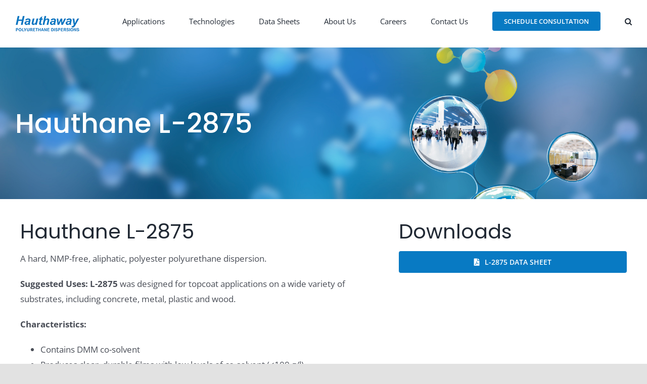

--- FILE ---
content_type: text/html; charset=UTF-8
request_url: https://hauthaway.com/technologies/hauthane-l-2875/
body_size: 15179
content:
<!DOCTYPE html>
<html class="avada-html-layout-wide avada-html-header-position-top" lang="en-US" prefix="og: http://ogp.me/ns# fb: http://ogp.me/ns/fb#" prefix="og: https://ogp.me/ns#">
<head>
	<meta http-equiv="X-UA-Compatible" content="IE=edge" />
	<meta http-equiv="Content-Type" content="text/html; charset=utf-8"/>
	<meta name="viewport" content="width=device-width, initial-scale=1" />
	
<!-- Search Engine Optimization by Rank Math PRO - https://rankmath.com/ -->
<title>Hauthane L-2875 - Hauthaway Corporation</title>
<meta name="description" content="L-2875 was designed for topcoat applications on a wide variety of substrates, including concrete metal, plastic and wood."/>
<meta name="robots" content="follow, index, max-snippet:-1, max-video-preview:-1, max-image-preview:large"/>
<link rel="canonical" href="https://hauthaway.com/technologies/hauthane-l-2875/" />
<meta property="og:locale" content="en_US" />
<meta property="og:type" content="article" />
<meta property="og:title" content="Hauthane L-2875 - Hauthaway Corporation" />
<meta property="og:description" content="L-2875 was designed for topcoat applications on a wide variety of substrates, including concrete metal, plastic and wood." />
<meta property="og:url" content="https://hauthaway.com/technologies/hauthane-l-2875/" />
<meta property="og:site_name" content="Hauthaway Corporation" />
<meta property="og:updated_time" content="2021-06-17T20:18:14+00:00" />
<meta property="article:published_time" content="2021-06-16T14:55:21+00:00" />
<meta property="article:modified_time" content="2021-06-17T20:18:14+00:00" />
<meta name="twitter:card" content="summary_large_image" />
<meta name="twitter:title" content="Hauthane L-2875 - Hauthaway Corporation" />
<meta name="twitter:description" content="L-2875 was designed for topcoat applications on a wide variety of substrates, including concrete metal, plastic and wood." />
<meta name="twitter:label1" content="Time to read" />
<meta name="twitter:data1" content="19 minutes" />
<script type="application/ld+json" class="rank-math-schema-pro">{"@context":"https://schema.org","@graph":[{"@type":["Person","Organization"],"@id":"https://hauthaway.com/#person","name":"Hauthaway Corporation"},{"@type":"WebSite","@id":"https://hauthaway.com/#website","url":"https://hauthaway.com","name":"Hauthaway Corporation","publisher":{"@id":"https://hauthaway.com/#person"},"inLanguage":"en-US"},{"@type":"WebPage","@id":"https://hauthaway.com/technologies/hauthane-l-2875/#webpage","url":"https://hauthaway.com/technologies/hauthane-l-2875/","name":"Hauthane L-2875 - Hauthaway Corporation","datePublished":"2021-06-16T14:55:21+00:00","dateModified":"2021-06-17T20:18:14+00:00","isPartOf":{"@id":"https://hauthaway.com/#website"},"inLanguage":"en-US"},{"@type":"Person","@id":"https://hauthaway.com/author/impelr_dev/","name":"Torro","url":"https://hauthaway.com/author/impelr_dev/","image":{"@type":"ImageObject","@id":"https://secure.gravatar.com/avatar/c6da296657fa9138ebb8c716c3e83567baaf40d7fe2ff36473b16367236a6b5d?s=96&amp;d=mm&amp;r=g","url":"https://secure.gravatar.com/avatar/c6da296657fa9138ebb8c716c3e83567baaf40d7fe2ff36473b16367236a6b5d?s=96&amp;d=mm&amp;r=g","caption":"Torro","inLanguage":"en-US"},"sameAs":["https://hauthaway.com"]},{"@type":"Article","headline":"Hauthane L-2875 - Hauthaway Corporation","keywords":"Hauthane L-2875","datePublished":"2021-06-16T14:55:21+00:00","dateModified":"2021-06-17T20:18:14+00:00","author":{"@id":"https://hauthaway.com/author/impelr_dev/","name":"Torro"},"publisher":{"@id":"https://hauthaway.com/#person"},"description":"L-2875\u00a0was designed for topcoat applications on a wide variety of substrates, including concrete metal, plastic and wood.","name":"Hauthane L-2875 - Hauthaway Corporation","@id":"https://hauthaway.com/technologies/hauthane-l-2875/#richSnippet","isPartOf":{"@id":"https://hauthaway.com/technologies/hauthane-l-2875/#webpage"},"inLanguage":"en-US","mainEntityOfPage":{"@id":"https://hauthaway.com/technologies/hauthane-l-2875/#webpage"}}]}</script>
<!-- /Rank Math WordPress SEO plugin -->

<link rel="alternate" type="application/rss+xml" title="Hauthaway Corporation &raquo; Feed" href="https://hauthaway.com/feed/" />
								<link rel="icon" href="https://hauthaway.com/wp-content/uploads/2021/05/Hauthaway-Favicon.png" type="image/png" />
		
		
		
				<link rel="alternate" title="oEmbed (JSON)" type="application/json+oembed" href="https://hauthaway.com/wp-json/oembed/1.0/embed?url=https%3A%2F%2Fhauthaway.com%2Ftechnologies%2Fhauthane-l-2875%2F" />
<link rel="alternate" title="oEmbed (XML)" type="text/xml+oembed" href="https://hauthaway.com/wp-json/oembed/1.0/embed?url=https%3A%2F%2Fhauthaway.com%2Ftechnologies%2Fhauthane-l-2875%2F&#038;format=xml" />
					<meta name="description" content="Hauthane L-2875 

A hard, NMP-free, aliphatic, polyester polyurethane dispersion.

Suggested Uses: L-2875 was designed for topcoat applications on a wide variety of substrates, including concrete, metal, plastic and wood.

Characteristics:

 	Contains DMM co-solvent
 	Produces clear, durable films with low levels of co-solvent (&lt;100 g/l)
 	Excellent non-yellowing properties
 	Good water and chemical resistance
 	Produces tough, abrasion and mar resistant"/>
				
		<meta property="og:locale" content="en_US"/>
		<meta property="og:type" content="article"/>
		<meta property="og:site_name" content="Hauthaway Corporation"/>
		<meta property="og:title" content="Hauthane L-2875 - Hauthaway Corporation"/>
				<meta property="og:description" content="Hauthane L-2875 

A hard, NMP-free, aliphatic, polyester polyurethane dispersion.

Suggested Uses: L-2875 was designed for topcoat applications on a wide variety of substrates, including concrete, metal, plastic and wood.

Characteristics:

 	Contains DMM co-solvent
 	Produces clear, durable films with low levels of co-solvent (&lt;100 g/l)
 	Excellent non-yellowing properties
 	Good water and chemical resistance
 	Produces tough, abrasion and mar resistant"/>
				<meta property="og:url" content="https://hauthaway.com/technologies/hauthane-l-2875/"/>
													<meta property="article:modified_time" content="2021-06-17T20:18:14+00:00"/>
											<meta property="og:image" content="https://hauthaway.com/wp-content/uploads/2021/05/Logo1X.png"/>
		<meta property="og:image:width" content="128"/>
		<meta property="og:image:height" content="32"/>
		<meta property="og:image:type" content="image/png"/>
				<style id='wp-img-auto-sizes-contain-inline-css' type='text/css'>
img:is([sizes=auto i],[sizes^="auto," i]){contain-intrinsic-size:3000px 1500px}
/*# sourceURL=wp-img-auto-sizes-contain-inline-css */
</style>
<style id='wp-emoji-styles-inline-css' type='text/css'>

	img.wp-smiley, img.emoji {
		display: inline !important;
		border: none !important;
		box-shadow: none !important;
		height: 1em !important;
		width: 1em !important;
		margin: 0 0.07em !important;
		vertical-align: -0.1em !important;
		background: none !important;
		padding: 0 !important;
	}
/*# sourceURL=wp-emoji-styles-inline-css */
</style>
<style id='wp-block-library-inline-css' type='text/css'>
:root{--wp-block-synced-color:#7a00df;--wp-block-synced-color--rgb:122,0,223;--wp-bound-block-color:var(--wp-block-synced-color);--wp-editor-canvas-background:#ddd;--wp-admin-theme-color:#007cba;--wp-admin-theme-color--rgb:0,124,186;--wp-admin-theme-color-darker-10:#006ba1;--wp-admin-theme-color-darker-10--rgb:0,107,160.5;--wp-admin-theme-color-darker-20:#005a87;--wp-admin-theme-color-darker-20--rgb:0,90,135;--wp-admin-border-width-focus:2px}@media (min-resolution:192dpi){:root{--wp-admin-border-width-focus:1.5px}}.wp-element-button{cursor:pointer}:root .has-very-light-gray-background-color{background-color:#eee}:root .has-very-dark-gray-background-color{background-color:#313131}:root .has-very-light-gray-color{color:#eee}:root .has-very-dark-gray-color{color:#313131}:root .has-vivid-green-cyan-to-vivid-cyan-blue-gradient-background{background:linear-gradient(135deg,#00d084,#0693e3)}:root .has-purple-crush-gradient-background{background:linear-gradient(135deg,#34e2e4,#4721fb 50%,#ab1dfe)}:root .has-hazy-dawn-gradient-background{background:linear-gradient(135deg,#faaca8,#dad0ec)}:root .has-subdued-olive-gradient-background{background:linear-gradient(135deg,#fafae1,#67a671)}:root .has-atomic-cream-gradient-background{background:linear-gradient(135deg,#fdd79a,#004a59)}:root .has-nightshade-gradient-background{background:linear-gradient(135deg,#330968,#31cdcf)}:root .has-midnight-gradient-background{background:linear-gradient(135deg,#020381,#2874fc)}:root{--wp--preset--font-size--normal:16px;--wp--preset--font-size--huge:42px}.has-regular-font-size{font-size:1em}.has-larger-font-size{font-size:2.625em}.has-normal-font-size{font-size:var(--wp--preset--font-size--normal)}.has-huge-font-size{font-size:var(--wp--preset--font-size--huge)}.has-text-align-center{text-align:center}.has-text-align-left{text-align:left}.has-text-align-right{text-align:right}.has-fit-text{white-space:nowrap!important}#end-resizable-editor-section{display:none}.aligncenter{clear:both}.items-justified-left{justify-content:flex-start}.items-justified-center{justify-content:center}.items-justified-right{justify-content:flex-end}.items-justified-space-between{justify-content:space-between}.screen-reader-text{border:0;clip-path:inset(50%);height:1px;margin:-1px;overflow:hidden;padding:0;position:absolute;width:1px;word-wrap:normal!important}.screen-reader-text:focus{background-color:#ddd;clip-path:none;color:#444;display:block;font-size:1em;height:auto;left:5px;line-height:normal;padding:15px 23px 14px;text-decoration:none;top:5px;width:auto;z-index:100000}html :where(.has-border-color){border-style:solid}html :where([style*=border-top-color]){border-top-style:solid}html :where([style*=border-right-color]){border-right-style:solid}html :where([style*=border-bottom-color]){border-bottom-style:solid}html :where([style*=border-left-color]){border-left-style:solid}html :where([style*=border-width]){border-style:solid}html :where([style*=border-top-width]){border-top-style:solid}html :where([style*=border-right-width]){border-right-style:solid}html :where([style*=border-bottom-width]){border-bottom-style:solid}html :where([style*=border-left-width]){border-left-style:solid}html :where(img[class*=wp-image-]){height:auto;max-width:100%}:where(figure){margin:0 0 1em}html :where(.is-position-sticky){--wp-admin--admin-bar--position-offset:var(--wp-admin--admin-bar--height,0px)}@media screen and (max-width:600px){html :where(.is-position-sticky){--wp-admin--admin-bar--position-offset:0px}}

/*# sourceURL=wp-block-library-inline-css */
</style><style id='global-styles-inline-css' type='text/css'>
:root{--wp--preset--aspect-ratio--square: 1;--wp--preset--aspect-ratio--4-3: 4/3;--wp--preset--aspect-ratio--3-4: 3/4;--wp--preset--aspect-ratio--3-2: 3/2;--wp--preset--aspect-ratio--2-3: 2/3;--wp--preset--aspect-ratio--16-9: 16/9;--wp--preset--aspect-ratio--9-16: 9/16;--wp--preset--color--black: #000000;--wp--preset--color--cyan-bluish-gray: #abb8c3;--wp--preset--color--white: #ffffff;--wp--preset--color--pale-pink: #f78da7;--wp--preset--color--vivid-red: #cf2e2e;--wp--preset--color--luminous-vivid-orange: #ff6900;--wp--preset--color--luminous-vivid-amber: #fcb900;--wp--preset--color--light-green-cyan: #7bdcb5;--wp--preset--color--vivid-green-cyan: #00d084;--wp--preset--color--pale-cyan-blue: #8ed1fc;--wp--preset--color--vivid-cyan-blue: #0693e3;--wp--preset--color--vivid-purple: #9b51e0;--wp--preset--color--awb-color-1: rgba(255,255,255,1);--wp--preset--color--awb-color-2: rgba(249,249,251,1);--wp--preset--color--awb-color-3: rgba(242,243,245,1);--wp--preset--color--awb-color-4: rgba(226,226,226,1);--wp--preset--color--awb-color-5: rgba(8,122,195,1);--wp--preset--color--awb-color-6: rgba(74,78,87,1);--wp--preset--color--awb-color-7: rgba(51,51,51,1);--wp--preset--color--awb-color-8: rgba(33,41,52,1);--wp--preset--color--awb-color-custom-10: rgba(101,188,123,1);--wp--preset--color--awb-color-custom-11: rgba(158,160,164,1);--wp--preset--color--awb-color-custom-12: rgba(255,255,255,0.8);--wp--preset--color--awb-color-custom-13: rgba(242,243,245,0.7);--wp--preset--color--awb-color-custom-14: rgba(38,48,62,1);--wp--preset--color--awb-color-custom-15: rgba(29,36,45,1);--wp--preset--color--awb-color-custom-16: rgba(242,243,245,0.8);--wp--preset--gradient--vivid-cyan-blue-to-vivid-purple: linear-gradient(135deg,rgb(6,147,227) 0%,rgb(155,81,224) 100%);--wp--preset--gradient--light-green-cyan-to-vivid-green-cyan: linear-gradient(135deg,rgb(122,220,180) 0%,rgb(0,208,130) 100%);--wp--preset--gradient--luminous-vivid-amber-to-luminous-vivid-orange: linear-gradient(135deg,rgb(252,185,0) 0%,rgb(255,105,0) 100%);--wp--preset--gradient--luminous-vivid-orange-to-vivid-red: linear-gradient(135deg,rgb(255,105,0) 0%,rgb(207,46,46) 100%);--wp--preset--gradient--very-light-gray-to-cyan-bluish-gray: linear-gradient(135deg,rgb(238,238,238) 0%,rgb(169,184,195) 100%);--wp--preset--gradient--cool-to-warm-spectrum: linear-gradient(135deg,rgb(74,234,220) 0%,rgb(151,120,209) 20%,rgb(207,42,186) 40%,rgb(238,44,130) 60%,rgb(251,105,98) 80%,rgb(254,248,76) 100%);--wp--preset--gradient--blush-light-purple: linear-gradient(135deg,rgb(255,206,236) 0%,rgb(152,150,240) 100%);--wp--preset--gradient--blush-bordeaux: linear-gradient(135deg,rgb(254,205,165) 0%,rgb(254,45,45) 50%,rgb(107,0,62) 100%);--wp--preset--gradient--luminous-dusk: linear-gradient(135deg,rgb(255,203,112) 0%,rgb(199,81,192) 50%,rgb(65,88,208) 100%);--wp--preset--gradient--pale-ocean: linear-gradient(135deg,rgb(255,245,203) 0%,rgb(182,227,212) 50%,rgb(51,167,181) 100%);--wp--preset--gradient--electric-grass: linear-gradient(135deg,rgb(202,248,128) 0%,rgb(113,206,126) 100%);--wp--preset--gradient--midnight: linear-gradient(135deg,rgb(2,3,129) 0%,rgb(40,116,252) 100%);--wp--preset--font-size--small: 12.75px;--wp--preset--font-size--medium: 20px;--wp--preset--font-size--large: 25.5px;--wp--preset--font-size--x-large: 42px;--wp--preset--font-size--normal: 17px;--wp--preset--font-size--xlarge: 34px;--wp--preset--font-size--huge: 51px;--wp--preset--spacing--20: 0.44rem;--wp--preset--spacing--30: 0.67rem;--wp--preset--spacing--40: 1rem;--wp--preset--spacing--50: 1.5rem;--wp--preset--spacing--60: 2.25rem;--wp--preset--spacing--70: 3.38rem;--wp--preset--spacing--80: 5.06rem;--wp--preset--shadow--natural: 6px 6px 9px rgba(0, 0, 0, 0.2);--wp--preset--shadow--deep: 12px 12px 50px rgba(0, 0, 0, 0.4);--wp--preset--shadow--sharp: 6px 6px 0px rgba(0, 0, 0, 0.2);--wp--preset--shadow--outlined: 6px 6px 0px -3px rgb(255, 255, 255), 6px 6px rgb(0, 0, 0);--wp--preset--shadow--crisp: 6px 6px 0px rgb(0, 0, 0);}:where(.is-layout-flex){gap: 0.5em;}:where(.is-layout-grid){gap: 0.5em;}body .is-layout-flex{display: flex;}.is-layout-flex{flex-wrap: wrap;align-items: center;}.is-layout-flex > :is(*, div){margin: 0;}body .is-layout-grid{display: grid;}.is-layout-grid > :is(*, div){margin: 0;}:where(.wp-block-columns.is-layout-flex){gap: 2em;}:where(.wp-block-columns.is-layout-grid){gap: 2em;}:where(.wp-block-post-template.is-layout-flex){gap: 1.25em;}:where(.wp-block-post-template.is-layout-grid){gap: 1.25em;}.has-black-color{color: var(--wp--preset--color--black) !important;}.has-cyan-bluish-gray-color{color: var(--wp--preset--color--cyan-bluish-gray) !important;}.has-white-color{color: var(--wp--preset--color--white) !important;}.has-pale-pink-color{color: var(--wp--preset--color--pale-pink) !important;}.has-vivid-red-color{color: var(--wp--preset--color--vivid-red) !important;}.has-luminous-vivid-orange-color{color: var(--wp--preset--color--luminous-vivid-orange) !important;}.has-luminous-vivid-amber-color{color: var(--wp--preset--color--luminous-vivid-amber) !important;}.has-light-green-cyan-color{color: var(--wp--preset--color--light-green-cyan) !important;}.has-vivid-green-cyan-color{color: var(--wp--preset--color--vivid-green-cyan) !important;}.has-pale-cyan-blue-color{color: var(--wp--preset--color--pale-cyan-blue) !important;}.has-vivid-cyan-blue-color{color: var(--wp--preset--color--vivid-cyan-blue) !important;}.has-vivid-purple-color{color: var(--wp--preset--color--vivid-purple) !important;}.has-black-background-color{background-color: var(--wp--preset--color--black) !important;}.has-cyan-bluish-gray-background-color{background-color: var(--wp--preset--color--cyan-bluish-gray) !important;}.has-white-background-color{background-color: var(--wp--preset--color--white) !important;}.has-pale-pink-background-color{background-color: var(--wp--preset--color--pale-pink) !important;}.has-vivid-red-background-color{background-color: var(--wp--preset--color--vivid-red) !important;}.has-luminous-vivid-orange-background-color{background-color: var(--wp--preset--color--luminous-vivid-orange) !important;}.has-luminous-vivid-amber-background-color{background-color: var(--wp--preset--color--luminous-vivid-amber) !important;}.has-light-green-cyan-background-color{background-color: var(--wp--preset--color--light-green-cyan) !important;}.has-vivid-green-cyan-background-color{background-color: var(--wp--preset--color--vivid-green-cyan) !important;}.has-pale-cyan-blue-background-color{background-color: var(--wp--preset--color--pale-cyan-blue) !important;}.has-vivid-cyan-blue-background-color{background-color: var(--wp--preset--color--vivid-cyan-blue) !important;}.has-vivid-purple-background-color{background-color: var(--wp--preset--color--vivid-purple) !important;}.has-black-border-color{border-color: var(--wp--preset--color--black) !important;}.has-cyan-bluish-gray-border-color{border-color: var(--wp--preset--color--cyan-bluish-gray) !important;}.has-white-border-color{border-color: var(--wp--preset--color--white) !important;}.has-pale-pink-border-color{border-color: var(--wp--preset--color--pale-pink) !important;}.has-vivid-red-border-color{border-color: var(--wp--preset--color--vivid-red) !important;}.has-luminous-vivid-orange-border-color{border-color: var(--wp--preset--color--luminous-vivid-orange) !important;}.has-luminous-vivid-amber-border-color{border-color: var(--wp--preset--color--luminous-vivid-amber) !important;}.has-light-green-cyan-border-color{border-color: var(--wp--preset--color--light-green-cyan) !important;}.has-vivid-green-cyan-border-color{border-color: var(--wp--preset--color--vivid-green-cyan) !important;}.has-pale-cyan-blue-border-color{border-color: var(--wp--preset--color--pale-cyan-blue) !important;}.has-vivid-cyan-blue-border-color{border-color: var(--wp--preset--color--vivid-cyan-blue) !important;}.has-vivid-purple-border-color{border-color: var(--wp--preset--color--vivid-purple) !important;}.has-vivid-cyan-blue-to-vivid-purple-gradient-background{background: var(--wp--preset--gradient--vivid-cyan-blue-to-vivid-purple) !important;}.has-light-green-cyan-to-vivid-green-cyan-gradient-background{background: var(--wp--preset--gradient--light-green-cyan-to-vivid-green-cyan) !important;}.has-luminous-vivid-amber-to-luminous-vivid-orange-gradient-background{background: var(--wp--preset--gradient--luminous-vivid-amber-to-luminous-vivid-orange) !important;}.has-luminous-vivid-orange-to-vivid-red-gradient-background{background: var(--wp--preset--gradient--luminous-vivid-orange-to-vivid-red) !important;}.has-very-light-gray-to-cyan-bluish-gray-gradient-background{background: var(--wp--preset--gradient--very-light-gray-to-cyan-bluish-gray) !important;}.has-cool-to-warm-spectrum-gradient-background{background: var(--wp--preset--gradient--cool-to-warm-spectrum) !important;}.has-blush-light-purple-gradient-background{background: var(--wp--preset--gradient--blush-light-purple) !important;}.has-blush-bordeaux-gradient-background{background: var(--wp--preset--gradient--blush-bordeaux) !important;}.has-luminous-dusk-gradient-background{background: var(--wp--preset--gradient--luminous-dusk) !important;}.has-pale-ocean-gradient-background{background: var(--wp--preset--gradient--pale-ocean) !important;}.has-electric-grass-gradient-background{background: var(--wp--preset--gradient--electric-grass) !important;}.has-midnight-gradient-background{background: var(--wp--preset--gradient--midnight) !important;}.has-small-font-size{font-size: var(--wp--preset--font-size--small) !important;}.has-medium-font-size{font-size: var(--wp--preset--font-size--medium) !important;}.has-large-font-size{font-size: var(--wp--preset--font-size--large) !important;}.has-x-large-font-size{font-size: var(--wp--preset--font-size--x-large) !important;}
/*# sourceURL=global-styles-inline-css */
</style>

<style id='classic-theme-styles-inline-css' type='text/css'>
/*! This file is auto-generated */
.wp-block-button__link{color:#fff;background-color:#32373c;border-radius:9999px;box-shadow:none;text-decoration:none;padding:calc(.667em + 2px) calc(1.333em + 2px);font-size:1.125em}.wp-block-file__button{background:#32373c;color:#fff;text-decoration:none}
/*# sourceURL=/wp-includes/css/classic-themes.min.css */
</style>
<link rel='stylesheet' id='awsm-team-css-css' href='https://hauthaway.com/wp-content/plugins/awsm-team-pro/css/team.min.css?ver=1.9.2' type='text/css' media='all' />
<link rel='stylesheet' id='pdfp-public-css' href='https://hauthaway.com/wp-content/plugins/pdf-poster/build/public.css?ver=2.3.1' type='text/css' media='all' />
<link rel='stylesheet' id='dflip-style-css' href='https://hauthaway.com/wp-content/plugins/3d-flipbook-dflip-lite/assets/css/dflip.min.css?ver=2.4.20' type='text/css' media='all' />
<link rel='stylesheet' id='tablepress-default-css' href='https://hauthaway.com/wp-content/plugins/tablepress/css/build/default.css?ver=3.2.6' type='text/css' media='all' />
<link rel='stylesheet' id='fusion-dynamic-css-css' href='https://hauthaway.com/wp-content/uploads/fusion-styles/501252e22f4a3f1fa5fcc80ad1a1b68f.min.css?ver=3.14.2' type='text/css' media='all' />
<script type="text/javascript" src="https://hauthaway.com/wp-includes/js/jquery/jquery.min.js?ver=3.7.1" id="jquery-core-js"></script>
<script type="text/javascript" src="https://hauthaway.com/wp-includes/js/jquery/jquery-migrate.min.js?ver=3.4.1" id="jquery-migrate-js"></script>
<link rel="https://api.w.org/" href="https://hauthaway.com/wp-json/" /><link rel="alternate" title="JSON" type="application/json" href="https://hauthaway.com/wp-json/wp/v2/pages/643" /><link rel="EditURI" type="application/rsd+xml" title="RSD" href="https://hauthaway.com/xmlrpc.php?rsd" />
<meta name="generator" content="WordPress 6.9" />
<link rel='shortlink' href='https://hauthaway.com/?p=643' />
        <style>
                    </style>
<link rel="preload" href="https://hauthaway.com/wp-content/themes/Avada/includes/lib/assets/fonts/icomoon/awb-icons.woff" as="font" type="font/woff" crossorigin><link rel="preload" href="//hauthaway.com/wp-content/themes/Avada/includes/lib/assets/fonts/fontawesome/webfonts/fa-brands-400.woff2" as="font" type="font/woff2" crossorigin><link rel="preload" href="//hauthaway.com/wp-content/themes/Avada/includes/lib/assets/fonts/fontawesome/webfonts/fa-regular-400.woff2" as="font" type="font/woff2" crossorigin><link rel="preload" href="//hauthaway.com/wp-content/themes/Avada/includes/lib/assets/fonts/fontawesome/webfonts/fa-solid-900.woff2" as="font" type="font/woff2" crossorigin><style type="text/css" id="css-fb-visibility">@media screen and (max-width: 640px){.fusion-no-small-visibility{display:none !important;}body .sm-text-align-center{text-align:center !important;}body .sm-text-align-left{text-align:left !important;}body .sm-text-align-right{text-align:right !important;}body .sm-text-align-justify{text-align:justify !important;}body .sm-flex-align-center{justify-content:center !important;}body .sm-flex-align-flex-start{justify-content:flex-start !important;}body .sm-flex-align-flex-end{justify-content:flex-end !important;}body .sm-mx-auto{margin-left:auto !important;margin-right:auto !important;}body .sm-ml-auto{margin-left:auto !important;}body .sm-mr-auto{margin-right:auto !important;}body .fusion-absolute-position-small{position:absolute;width:100%;}.awb-sticky.awb-sticky-small{ position: sticky; top: var(--awb-sticky-offset,0); }}@media screen and (min-width: 641px) and (max-width: 1024px){.fusion-no-medium-visibility{display:none !important;}body .md-text-align-center{text-align:center !important;}body .md-text-align-left{text-align:left !important;}body .md-text-align-right{text-align:right !important;}body .md-text-align-justify{text-align:justify !important;}body .md-flex-align-center{justify-content:center !important;}body .md-flex-align-flex-start{justify-content:flex-start !important;}body .md-flex-align-flex-end{justify-content:flex-end !important;}body .md-mx-auto{margin-left:auto !important;margin-right:auto !important;}body .md-ml-auto{margin-left:auto !important;}body .md-mr-auto{margin-right:auto !important;}body .fusion-absolute-position-medium{position:absolute;width:100%;}.awb-sticky.awb-sticky-medium{ position: sticky; top: var(--awb-sticky-offset,0); }}@media screen and (min-width: 1025px){.fusion-no-large-visibility{display:none !important;}body .lg-text-align-center{text-align:center !important;}body .lg-text-align-left{text-align:left !important;}body .lg-text-align-right{text-align:right !important;}body .lg-text-align-justify{text-align:justify !important;}body .lg-flex-align-center{justify-content:center !important;}body .lg-flex-align-flex-start{justify-content:flex-start !important;}body .lg-flex-align-flex-end{justify-content:flex-end !important;}body .lg-mx-auto{margin-left:auto !important;margin-right:auto !important;}body .lg-ml-auto{margin-left:auto !important;}body .lg-mr-auto{margin-right:auto !important;}body .fusion-absolute-position-large{position:absolute;width:100%;}.awb-sticky.awb-sticky-large{ position: sticky; top: var(--awb-sticky-offset,0); }}</style>		<style type="text/css" id="wp-custom-css">
			.page-id-1278 .footer-cta{
	display: none;
}
main#main {
    padding-left: 0!important;
		padding-right: 0!important;
}
#content{
	margin-bottom: 0;
}
.fusion-header-v1 .fusion-row, .avada-page-titlebar-wrapper .fusion-page-title-row {
    max-width: 1260px;
    margin: 0 auto;
}
.fusion-page-title-bar {
    position: relative;
}
.page-id-1278 .fusion-page-title-bar:before {
    content: '';
    background: linear-gradient(94deg, rgba(0, 0, 0, 0.50) 15.43%, rgba(0, 0, 0, 0.00) 99.61%);
    display: block;
    position: absolute;
    left: 0;
    top: 0;
    width: 100%;
    height: 100%;
}
.gm-frame-1{
	overflow: visible;
}
.gm-frame-1:before {
    content: '';
    display: block;
    position: absolute;
    top: -40px;
    left: -40px;
    width: 35%;
    height: 45%;
    border: 5px solid #097AC2;
    z-index: -1;
}
.gm-frame-1:after {
    content: '';
    display: block;
    position: absolute;
    bottom: -40px;
    right: -40px;
    width: 35%;
    height: 45%;
    border: 5px solid #097AC2;
    z-index: -1;
}
.gm-nospace-bot, .gm-nospace-bot p{
		margin-bottom: 0;
}
.gm-btn-min {
    min-width: 221px;
}
.gm-tile-hover .fusion-column-wrapper:before {
    background: #fff!important;
    content: '';
    position: absolute;
    width: 100%;
    height: 100%;
    top: 0;
    left: 0;
    transition: .3s;
}
.gm-tile-hover .fusion-column-wrapper {
    position: relative;
}
.gm-tile-hover:hover .fusion-column-wrapper:before {
    opacity: 0;
}
.gm-tile-hover .fusion-text {
    z-index: 1;
}
.gm-tile-hover:hover .fusion-text p {
    color: #fff;
}
.gm-tile-hover:hover img {
    filter: brightness(99);
}
.footer-cta-2:before {
    content: '';
    background: rgba(0,43,71,0.67);
    position: absolute;
    left: 0;
    top: 0;
    width: 100%;
    height: 100%;
}
.apply-form .modal-title {
    text-align: center;
    color: #087ac3;
    font-weight: bold;
}
.apply-form .modal-body {
    max-width: 600px;
    margin: 0 auto;
}
.apply-form .modal-content {
    border-radius: 0;
    border: none;
}
@media (max-width:1260px){
	.gm-frame-1:before {
    top: -20px;
    left: -20px;
		border: 3px solid #097AC2;
}
.gm-frame-1:after {
    bottom: -20px;
    right: -20px;
		border: 3px solid #097AC2;
}
}		</style>
				<script type="text/javascript">
			var doc = document.documentElement;
			doc.setAttribute( 'data-useragent', navigator.userAgent );
		</script>
		<!-- Global site tag (gtag.js) - Google Analytics -->
<script async src="https://www.googletagmanager.com/gtag/js?id=G-SLHL80YSY2"></script>
<script>
  window.dataLayer = window.dataLayer || [];
  function gtag(){dataLayer.push(arguments);}
  gtag('js', new Date());

  gtag('config', 'G-SLHL80YSY2');
</script>

<script type="text/javascript" src="https://secure.leadforensics.com/js/65602.js" ></script> 
<noscript><img alt="" src="https://secure.leadforensics.com/65602.png" style="display:none;" /></noscript>

<!-- Hotjar Tracking Code for https://hauthaway.com -->
<script>
    (function(h,o,t,j,a,r){
        h.hj=h.hj||function(){(h.hj.q=h.hj.q||[]).push(arguments)};
        h._hjSettings={hjid:2607952,hjsv:6};
        a=o.getElementsByTagName('head')[0];
        r=o.createElement('script');r.async=1;
        r.src=t+h._hjSettings.hjid+j+h._hjSettings.hjsv;
        a.appendChild(r);
    })(window,document,'https://static.hotjar.com/c/hotjar-','.js?sv=');
</script>

<script type="text/javascript" src=https://secure.insightful-enterprise-intelligence.com/js/783240.js></script>

<noscript><img src=https://secure.insightful-enterprise-intelligence.com/783240.png style="display:none;" /></noscript>
	<script src="https://static.knowde.com/production/suppliers-widget-injector/knwWidgetInjector.js"
defer="">
</script></head>

<body class="wp-singular page-template-default page page-id-643 page-child parent-pageid-224 wp-theme-Avada fusion-image-hovers fusion-pagination-sizing fusion-button_type-flat fusion-button_span-no fusion-button_gradient-linear avada-image-rollover-circle-yes avada-image-rollover-yes avada-image-rollover-direction-left fusion-body ltr fusion-sticky-header no-tablet-sticky-header no-mobile-sticky-header no-mobile-slidingbar no-mobile-totop avada-has-rev-slider-styles fusion-disable-outline fusion-sub-menu-fade mobile-logo-pos-left layout-wide-mode avada-has-boxed-modal-shadow- layout-scroll-offset-full avada-has-zero-margin-offset-top fusion-top-header menu-text-align-center mobile-menu-design-modern fusion-show-pagination-text fusion-header-layout-v1 avada-responsive avada-footer-fx-none avada-menu-highlight-style-bar fusion-search-form-clean fusion-main-menu-search-overlay fusion-avatar-circle avada-sticky-shrinkage avada-dropdown-styles avada-blog-layout-large avada-blog-archive-layout-large avada-header-shadow-no avada-menu-icon-position-left avada-has-megamenu-shadow avada-has-pagetitle-bg-full avada-has-mobile-menu-search avada-has-main-nav-search-icon avada-has-breadcrumb-mobile-hidden avada-has-titlebar-bar_and_content avada-header-border-color-full-transparent avada-has-pagination-width_height avada-flyout-menu-direction-fade avada-ec-views-v1" data-awb-post-id="643">
		<a class="skip-link screen-reader-text" href="#content">Skip to content</a>

	<div id="boxed-wrapper">
		
		<div id="wrapper" class="fusion-wrapper">
			<div id="home" style="position:relative;top:-1px;"></div>
							
					
			<header class="fusion-header-wrapper">
				<div class="fusion-header-v1 fusion-logo-alignment fusion-logo-left fusion-sticky-menu-1 fusion-sticky-logo- fusion-mobile-logo-  fusion-mobile-menu-design-modern">
					<div class="fusion-header-sticky-height"></div>
<div class="fusion-header">
	<div class="fusion-row">
					<div class="fusion-logo" data-margin-top="31px" data-margin-bottom="31px" data-margin-left="0px" data-margin-right="0px">
			<a class="fusion-logo-link"  href="https://hauthaway.com/" >

						<!-- standard logo -->
			<img src="https://hauthaway.com/wp-content/uploads/2021/05/Logo1X.png" srcset="https://hauthaway.com/wp-content/uploads/2021/05/Logo1X.png 1x, https://hauthaway.com/wp-content/uploads/2021/05/Logo2X.png 2x" width="128" height="32" style="max-height:32px;height:auto;" alt="Hauthaway Corporation Logo" data-retina_logo_url="https://hauthaway.com/wp-content/uploads/2021/05/Logo2X.png" class="fusion-standard-logo" />

			
					</a>
		</div>		<nav class="fusion-main-menu" aria-label="Main Menu"><div class="fusion-overlay-search">		<form role="search" class="searchform fusion-search-form  fusion-search-form-clean" method="get" action="https://hauthaway.com/">
			<div class="fusion-search-form-content">

				
				<div class="fusion-search-field search-field">
					<label><span class="screen-reader-text">Search for:</span>
													<input type="search" value="" name="s" class="s" placeholder="Search..." required aria-required="true" aria-label="Search..."/>
											</label>
				</div>
				<div class="fusion-search-button search-button">
					<input type="submit" class="fusion-search-submit searchsubmit" aria-label="Search" value="&#xf002;" />
									</div>

				
			</div>


			
		</form>
		<div class="fusion-search-spacer"></div><a href="#" role="button" aria-label="Close Search" class="fusion-close-search"></a></div><ul id="menu-main-menu" class="fusion-menu"><li  id="menu-item-155"  class="menu-item menu-item-type-post_type menu-item-object-page menu-item-has-children menu-item-155 fusion-dropdown-menu"  data-item-id="155"><a  href="https://hauthaway.com/applications/" class="fusion-bar-highlight"><span class="menu-text">Applications</span></a><ul class="sub-menu"><li  id="menu-item-162"  class="menu-item menu-item-type-post_type menu-item-object-page menu-item-162 fusion-dropdown-submenu" ><a  href="https://hauthaway.com/applications/architectural-coatings/" class="fusion-bar-highlight"><span>Architectural Coatings</span></a></li><li  id="menu-item-161"  class="menu-item menu-item-type-post_type menu-item-object-page menu-item-161 fusion-dropdown-submenu" ><a  href="https://hauthaway.com/applications/graphic-arts/" class="fusion-bar-highlight"><span>Graphic Arts</span></a></li><li  id="menu-item-160"  class="menu-item menu-item-type-post_type menu-item-object-page menu-item-160 fusion-dropdown-submenu" ><a  href="https://hauthaway.com/applications/industrial-coatings/" class="fusion-bar-highlight"><span>Industrial Coatings</span></a></li><li  id="menu-item-159"  class="menu-item menu-item-type-post_type menu-item-object-page menu-item-159 fusion-dropdown-submenu" ><a  href="https://hauthaway.com/applications/industrial-maintenance/" class="fusion-bar-highlight"><span>Industrial Maintenance</span></a></li><li  id="menu-item-158"  class="menu-item menu-item-type-post_type menu-item-object-page menu-item-158 fusion-dropdown-submenu" ><a  href="https://hauthaway.com/applications/laminating-adhesives/" class="fusion-bar-highlight"><span>Laminating Adhesives</span></a></li><li  id="menu-item-157"  class="menu-item menu-item-type-post_type menu-item-object-page menu-item-157 fusion-dropdown-submenu" ><a  href="https://hauthaway.com/applications/polymers-for-leather-textile-finishes/" class="fusion-bar-highlight"><span>Polymers for Leather &#038; Textile Finishes</span></a></li><li  id="menu-item-156"  class="menu-item menu-item-type-post_type menu-item-object-page menu-item-156 fusion-dropdown-submenu" ><a  href="https://hauthaway.com/applications/custom-poly-dispersions/" class="fusion-bar-highlight"><span>Custom Poly Dispersions</span></a></li></ul></li><li  id="menu-item-248"  class="menu-item menu-item-type-post_type menu-item-object-page current-page-ancestor menu-item-has-children menu-item-248 fusion-dropdown-menu"  data-item-id="248"><a  href="https://hauthaway.com/technologies/" class="fusion-bar-highlight"><span class="menu-text">Technologies</span></a><ul class="sub-menu"><li  id="menu-item-979"  class="menu-item menu-item-type-post_type menu-item-object-page menu-item-979 fusion-dropdown-submenu" ><a  href="https://hauthaway.com/product-selection-guide/" class="fusion-bar-highlight"><span>Product Selection Guide</span></a></li><li  id="menu-item-978"  class="menu-item menu-item-type-post_type menu-item-object-page menu-item-978 fusion-dropdown-submenu" ><a  href="https://hauthaway.com/formulating-guidelines/" class="fusion-bar-highlight"><span>Formulating Guidelines</span></a></li><li  id="menu-item-1143"  class="menu-item menu-item-type-custom menu-item-object-custom menu-item-1143 fusion-dropdown-submenu" ><a  href="https://hauthaway.com/technologies/#search" class="fusion-bar-highlight"><span>Search Technologies</span></a></li></ul></li><li  id="menu-item-272"  class="menu-item menu-item-type-post_type menu-item-object-page menu-item-272"  data-item-id="272"><a  href="https://hauthaway.com/data-sheets/" class="fusion-bar-highlight"><span class="menu-text">Data Sheets</span></a></li><li  id="menu-item-187"  class="menu-item menu-item-type-post_type menu-item-object-page menu-item-has-children menu-item-187 fusion-dropdown-menu"  data-item-id="187"><a  href="https://hauthaway.com/about-us/" class="fusion-bar-highlight"><span class="menu-text">About Us</span></a><ul class="sub-menu"><li  id="menu-item-202"  class="menu-item menu-item-type-custom menu-item-object-custom menu-item-202 fusion-dropdown-submenu" ><a  href="https://hauthaway.com/about-us/" class="fusion-bar-highlight"><span>Overview</span></a></li><li  id="menu-item-203"  class="menu-item menu-item-type-custom menu-item-object-custom menu-item-203 fusion-dropdown-submenu" ><a  href="https://hauthaway.com/about-us/our-history/" class="fusion-bar-highlight"><span>Our History</span></a></li><li  id="menu-item-1519"  class="menu-item menu-item-type-custom menu-item-object-custom menu-item-1519 fusion-dropdown-submenu" ><a  href="https://hauthaway.com/wp-content/uploads/2025/05/Truck-Route-Instructions.pdf" class="fusion-bar-highlight"><span>Truck Route Instructions</span></a></li><li  id="menu-item-1200"  class="menu-item menu-item-type-post_type menu-item-object-page menu-item-1200 fusion-dropdown-submenu" ><a  href="https://hauthaway.com/blogs/" class="fusion-bar-highlight"><span>Blogs</span></a></li></ul></li><li  id="menu-item-1489"  class="menu-item menu-item-type-post_type menu-item-object-page menu-item-1489"  data-item-id="1489"><a  href="https://hauthaway.com/careers/" class="fusion-bar-highlight"><span class="menu-text">Careers</span></a></li><li  id="menu-item-138"  class="menu-item menu-item-type-post_type menu-item-object-page menu-item-138"  data-item-id="138"><a  href="https://hauthaway.com/contact-us/" class="fusion-bar-highlight"><span class="menu-text">Contact Us</span></a></li><li  id="menu-item-38"  class="menu-item menu-item-type-custom menu-item-object-custom menu-item-38 fusion-menu-item-button"  data-item-id="38"><a  href="https://hauthaway.com/consultation/" class="fusion-bar-highlight"><span class="menu-text fusion-button button-default button-medium">SCHEDULE CONSULTATION</span></a></li><li class="fusion-custom-menu-item fusion-main-menu-search fusion-search-overlay"><a class="fusion-main-menu-icon fusion-bar-highlight" href="#" aria-label="Search" data-title="Search" title="Search" role="button" aria-expanded="false"></a></li></ul></nav><nav class="fusion-main-menu fusion-sticky-menu" aria-label="Main Menu Sticky"><div class="fusion-overlay-search">		<form role="search" class="searchform fusion-search-form  fusion-search-form-clean" method="get" action="https://hauthaway.com/">
			<div class="fusion-search-form-content">

				
				<div class="fusion-search-field search-field">
					<label><span class="screen-reader-text">Search for:</span>
													<input type="search" value="" name="s" class="s" placeholder="Search..." required aria-required="true" aria-label="Search..."/>
											</label>
				</div>
				<div class="fusion-search-button search-button">
					<input type="submit" class="fusion-search-submit searchsubmit" aria-label="Search" value="&#xf002;" />
									</div>

				
			</div>


			
		</form>
		<div class="fusion-search-spacer"></div><a href="#" role="button" aria-label="Close Search" class="fusion-close-search"></a></div><ul id="menu-main-menu-1" class="fusion-menu"><li   class="menu-item menu-item-type-post_type menu-item-object-page menu-item-has-children menu-item-155 fusion-dropdown-menu"  data-item-id="155"><a  href="https://hauthaway.com/applications/" class="fusion-bar-highlight"><span class="menu-text">Applications</span></a><ul class="sub-menu"><li   class="menu-item menu-item-type-post_type menu-item-object-page menu-item-162 fusion-dropdown-submenu" ><a  href="https://hauthaway.com/applications/architectural-coatings/" class="fusion-bar-highlight"><span>Architectural Coatings</span></a></li><li   class="menu-item menu-item-type-post_type menu-item-object-page menu-item-161 fusion-dropdown-submenu" ><a  href="https://hauthaway.com/applications/graphic-arts/" class="fusion-bar-highlight"><span>Graphic Arts</span></a></li><li   class="menu-item menu-item-type-post_type menu-item-object-page menu-item-160 fusion-dropdown-submenu" ><a  href="https://hauthaway.com/applications/industrial-coatings/" class="fusion-bar-highlight"><span>Industrial Coatings</span></a></li><li   class="menu-item menu-item-type-post_type menu-item-object-page menu-item-159 fusion-dropdown-submenu" ><a  href="https://hauthaway.com/applications/industrial-maintenance/" class="fusion-bar-highlight"><span>Industrial Maintenance</span></a></li><li   class="menu-item menu-item-type-post_type menu-item-object-page menu-item-158 fusion-dropdown-submenu" ><a  href="https://hauthaway.com/applications/laminating-adhesives/" class="fusion-bar-highlight"><span>Laminating Adhesives</span></a></li><li   class="menu-item menu-item-type-post_type menu-item-object-page menu-item-157 fusion-dropdown-submenu" ><a  href="https://hauthaway.com/applications/polymers-for-leather-textile-finishes/" class="fusion-bar-highlight"><span>Polymers for Leather &#038; Textile Finishes</span></a></li><li   class="menu-item menu-item-type-post_type menu-item-object-page menu-item-156 fusion-dropdown-submenu" ><a  href="https://hauthaway.com/applications/custom-poly-dispersions/" class="fusion-bar-highlight"><span>Custom Poly Dispersions</span></a></li></ul></li><li   class="menu-item menu-item-type-post_type menu-item-object-page current-page-ancestor menu-item-has-children menu-item-248 fusion-dropdown-menu"  data-item-id="248"><a  href="https://hauthaway.com/technologies/" class="fusion-bar-highlight"><span class="menu-text">Technologies</span></a><ul class="sub-menu"><li   class="menu-item menu-item-type-post_type menu-item-object-page menu-item-979 fusion-dropdown-submenu" ><a  href="https://hauthaway.com/product-selection-guide/" class="fusion-bar-highlight"><span>Product Selection Guide</span></a></li><li   class="menu-item menu-item-type-post_type menu-item-object-page menu-item-978 fusion-dropdown-submenu" ><a  href="https://hauthaway.com/formulating-guidelines/" class="fusion-bar-highlight"><span>Formulating Guidelines</span></a></li><li   class="menu-item menu-item-type-custom menu-item-object-custom menu-item-1143 fusion-dropdown-submenu" ><a  href="https://hauthaway.com/technologies/#search" class="fusion-bar-highlight"><span>Search Technologies</span></a></li></ul></li><li   class="menu-item menu-item-type-post_type menu-item-object-page menu-item-272"  data-item-id="272"><a  href="https://hauthaway.com/data-sheets/" class="fusion-bar-highlight"><span class="menu-text">Data Sheets</span></a></li><li   class="menu-item menu-item-type-post_type menu-item-object-page menu-item-has-children menu-item-187 fusion-dropdown-menu"  data-item-id="187"><a  href="https://hauthaway.com/about-us/" class="fusion-bar-highlight"><span class="menu-text">About Us</span></a><ul class="sub-menu"><li   class="menu-item menu-item-type-custom menu-item-object-custom menu-item-202 fusion-dropdown-submenu" ><a  href="https://hauthaway.com/about-us/" class="fusion-bar-highlight"><span>Overview</span></a></li><li   class="menu-item menu-item-type-custom menu-item-object-custom menu-item-203 fusion-dropdown-submenu" ><a  href="https://hauthaway.com/about-us/our-history/" class="fusion-bar-highlight"><span>Our History</span></a></li><li   class="menu-item menu-item-type-custom menu-item-object-custom menu-item-1519 fusion-dropdown-submenu" ><a  href="https://hauthaway.com/wp-content/uploads/2025/05/Truck-Route-Instructions.pdf" class="fusion-bar-highlight"><span>Truck Route Instructions</span></a></li><li   class="menu-item menu-item-type-post_type menu-item-object-page menu-item-1200 fusion-dropdown-submenu" ><a  href="https://hauthaway.com/blogs/" class="fusion-bar-highlight"><span>Blogs</span></a></li></ul></li><li   class="menu-item menu-item-type-post_type menu-item-object-page menu-item-1489"  data-item-id="1489"><a  href="https://hauthaway.com/careers/" class="fusion-bar-highlight"><span class="menu-text">Careers</span></a></li><li   class="menu-item menu-item-type-post_type menu-item-object-page menu-item-138"  data-item-id="138"><a  href="https://hauthaway.com/contact-us/" class="fusion-bar-highlight"><span class="menu-text">Contact Us</span></a></li><li   class="menu-item menu-item-type-custom menu-item-object-custom menu-item-38 fusion-menu-item-button"  data-item-id="38"><a  href="https://hauthaway.com/consultation/" class="fusion-bar-highlight"><span class="menu-text fusion-button button-default button-medium">SCHEDULE CONSULTATION</span></a></li><li class="fusion-custom-menu-item fusion-main-menu-search fusion-search-overlay"><a class="fusion-main-menu-icon fusion-bar-highlight" href="#" aria-label="Search" data-title="Search" title="Search" role="button" aria-expanded="false"></a></li></ul></nav><div class="fusion-mobile-navigation"><ul id="menu-mobile-menu" class="fusion-mobile-menu"><li  id="menu-item-122"  class="menu-item menu-item-type-custom menu-item-object-custom menu-item-122"  data-item-id="122"><a  href="https://hauthaway.com/applications/" class="fusion-bar-highlight"><span class="menu-text">Applications</span></a></li><li  id="menu-item-123"  class="menu-item menu-item-type-custom menu-item-object-custom menu-item-123"  data-item-id="123"><a  href="https://hauthaway.com/technologies/" class="fusion-bar-highlight"><span class="menu-text">Technologies</span></a></li><li  id="menu-item-124"  class="menu-item menu-item-type-custom menu-item-object-custom menu-item-124"  data-item-id="124"><a  href="https://hauthaway.com/data-sheets/" class="fusion-bar-highlight"><span class="menu-text">Data Sheets</span></a></li><li  id="menu-item-125"  class="menu-item menu-item-type-custom menu-item-object-custom menu-item-125"  data-item-id="125"><a  href="https://hauthaway.com/about-us/" class="fusion-bar-highlight"><span class="menu-text">About Us</span></a></li><li  id="menu-item-1488"  class="menu-item menu-item-type-post_type menu-item-object-page menu-item-1488"  data-item-id="1488"><a  href="https://hauthaway.com/careers/" class="fusion-bar-highlight"><span class="menu-text">Careers</span></a></li><li  id="menu-item-126"  class="menu-item menu-item-type-custom menu-item-object-custom menu-item-126"  data-item-id="126"><a  href="https://hauthaway.com/contact-us/" class="fusion-bar-highlight"><span class="menu-text">Contact Us</span></a></li><li  id="menu-item-127"  class="menu-item menu-item-type-custom menu-item-object-custom menu-item-127"  data-item-id="127"><a  href="https://hauthaway.com/consultation/" class="fusion-bar-highlight"><span class="menu-text">Schedule Consultation</span></a></li></ul></div>	<div class="fusion-mobile-menu-icons">
							<a href="#" class="fusion-icon awb-icon-bars" aria-label="Toggle mobile menu" aria-expanded="false"></a>
		
					<a href="#" class="fusion-icon awb-icon-search" aria-label="Toggle mobile search"></a>
		
		
			</div>

<nav class="fusion-mobile-nav-holder fusion-mobile-menu-text-align-left" aria-label="Main Menu Mobile"></nav>

	<nav class="fusion-mobile-nav-holder fusion-mobile-menu-text-align-left fusion-mobile-sticky-nav-holder" aria-label="Main Menu Mobile Sticky"></nav>
		
<div class="fusion-clearfix"></div>
<div class="fusion-mobile-menu-search">
			<form role="search" class="searchform fusion-search-form  fusion-search-form-clean" method="get" action="https://hauthaway.com/">
			<div class="fusion-search-form-content">

				
				<div class="fusion-search-field search-field">
					<label><span class="screen-reader-text">Search for:</span>
													<input type="search" value="" name="s" class="s" placeholder="Search..." required aria-required="true" aria-label="Search..."/>
											</label>
				</div>
				<div class="fusion-search-button search-button">
					<input type="submit" class="fusion-search-submit searchsubmit" aria-label="Search" value="&#xf002;" />
									</div>

				
			</div>


			
		</form>
		</div>
			</div>
</div>
				</div>
				<div class="fusion-clearfix"></div>
			</header>
								
							<div id="sliders-container" class="fusion-slider-visibility">
					</div>
				
					
							
			<section class="avada-page-titlebar-wrapper" aria-labelledby="awb-ptb-heading">
	<div class="fusion-page-title-bar fusion-page-title-bar-breadcrumbs fusion-page-title-bar-left">
		<div class="fusion-page-title-row">
			<div class="fusion-page-title-wrapper">
				<div class="fusion-page-title-captions">

																							<h1 id="awb-ptb-heading" class="entry-title">Hauthane L-2875</h1>

											
					
				</div>

													
			</div>
		</div>
	</div>
</section>

						<main id="main" class="clearfix ">
				<div class="fusion-row" style="">
<section id="content" style="width: 100%;">
					<div id="post-643" class="post-643 page type-page status-publish hentry">
			<span class="entry-title rich-snippet-hidden">Hauthane L-2875</span><span class="vcard rich-snippet-hidden"><span class="fn"><a href="https://hauthaway.com/author/impelr_dev/" title="Posts by Torro" rel="author">Torro</a></span></span><span class="updated rich-snippet-hidden">2021-06-17T20:18:14+00:00</span>
			
			<div class="post-content">
				<div class="fusion-fullwidth fullwidth-box fusion-builder-row-1 fusion-flex-container nonhundred-percent-fullwidth non-hundred-percent-height-scrolling" style="--awb-border-radius-top-left:0px;--awb-border-radius-top-right:0px;--awb-border-radius-bottom-right:0px;--awb-border-radius-bottom-left:0px;--awb-flex-wrap:wrap;" ><div class="fusion-builder-row fusion-row fusion-flex-align-items-flex-start fusion-flex-content-wrap" style="max-width:1248px;margin-left: calc(-4% / 2 );margin-right: calc(-4% / 2 );"><div class="fusion-layout-column fusion_builder_column fusion-builder-column-0 fusion_builder_column_3_5 3_5 fusion-flex-column" style="--awb-bg-size:cover;--awb-width-large:60%;--awb-margin-top-large:0px;--awb-spacing-right-large:3.2%;--awb-margin-bottom-large:20px;--awb-spacing-left-large:3.2%;--awb-width-medium:60%;--awb-order-medium:0;--awb-spacing-right-medium:3.2%;--awb-spacing-left-medium:3.2%;--awb-width-small:100%;--awb-order-small:0;--awb-spacing-right-small:1.92%;--awb-spacing-left-small:1.92%;"><div class="fusion-column-wrapper fusion-column-has-shadow fusion-flex-justify-content-flex-start fusion-content-layout-column"><div class="fusion-title title fusion-title-1 fusion-sep-none fusion-title-text fusion-title-size-two"><h2 class="fusion-title-heading title-heading-left" style="margin:0;">Hauthane L-2875</h2></div><div class="fusion-text fusion-text-1"><p>A hard, NMP-free, aliphatic, polyester polyurethane dispersion.</p>
<p><b>Suggested Uses: L-2875</b> was designed for topcoat applications on a wide variety of substrates, including concrete, metal, plastic and wood.</p>
<p><b>Characteristics:</b></p>
<ul>
<li>Contains DMM co-solvent</li>
<li>Produces clear, durable films with low levels of co-solvent (&lt;100 g/l)</li>
<li>Excellent non-yellowing properties</li>
<li>Good water and chemical resistance</li>
<li>Produces tough, abrasion and mar resistant films</li>
</ul>
</div></div></div><div class="fusion-layout-column fusion_builder_column fusion-builder-column-1 fusion_builder_column_2_5 2_5 fusion-flex-column" style="--awb-bg-size:cover;--awb-width-large:40%;--awb-margin-top-large:0px;--awb-spacing-right-large:4.8%;--awb-margin-bottom-large:20px;--awb-spacing-left-large:4.8%;--awb-width-medium:40%;--awb-order-medium:0;--awb-spacing-right-medium:4.8%;--awb-spacing-left-medium:4.8%;--awb-width-small:100%;--awb-order-small:0;--awb-spacing-right-small:1.92%;--awb-spacing-left-small:1.92%;"><div class="fusion-column-wrapper fusion-column-has-shadow fusion-flex-justify-content-flex-start fusion-content-layout-column"><div class="fusion-title title fusion-title-2 fusion-sep-none fusion-title-text fusion-title-size-two"><h2 class="fusion-title-heading title-heading-left" style="margin:0;">Downloads</h2></div><div ><a class="fusion-button button-flat fusion-button-default-size button-default fusion-button-default button-1 fusion-button-span-yes fusion-button-default-type" target="_blank" rel="noopener noreferrer" href="https://hauthaway.com/wp-content/uploads/2021/06/L-2875cl.pdf"><i class="fa-file-pdf fas awb-button__icon awb-button__icon--default button-icon-left" aria-hidden="true"></i><span class="fusion-button-text awb-button__text awb-button__text--default">L-2875 Data Sheet</span></a></div></div></div></div></div><div class="fusion-fullwidth fullwidth-box fusion-builder-row-2 fusion-flex-container nonhundred-percent-fullwidth non-hundred-percent-height-scrolling" style="--awb-border-radius-top-left:0px;--awb-border-radius-top-right:0px;--awb-border-radius-bottom-right:0px;--awb-border-radius-bottom-left:0px;--awb-flex-wrap:wrap;" ><div class="fusion-builder-row fusion-row fusion-flex-align-items-flex-start fusion-flex-content-wrap" style="max-width:1248px;margin-left: calc(-4% / 2 );margin-right: calc(-4% / 2 );"><div class="fusion-layout-column fusion_builder_column fusion-builder-column-2 fusion_builder_column_1_2 1_2 fusion-flex-column" style="--awb-bg-size:cover;--awb-width-large:50%;--awb-margin-top-large:0px;--awb-spacing-right-large:3.84%;--awb-margin-bottom-large:20px;--awb-spacing-left-large:3.84%;--awb-width-medium:50%;--awb-order-medium:0;--awb-spacing-right-medium:3.84%;--awb-spacing-left-medium:3.84%;--awb-width-small:100%;--awb-order-small:0;--awb-spacing-right-small:1.92%;--awb-spacing-left-small:1.92%;"><div class="fusion-column-wrapper fusion-column-has-shadow fusion-flex-justify-content-flex-start fusion-content-layout-column"><div class="fusion-title title fusion-title-3 fusion-sep-none fusion-title-text fusion-title-size-four" style="--awb-font-size:25px;"><h4 class="fusion-title-heading title-heading-left" style="margin:0;font-size:1em;">Physical Properties</h4></div><div class="fusion-text fusion-text-2">
<table id="tablepress-58" class="tablepress tablepress-id-58">
<tbody class="row-striping row-hover">
<tr class="row-1">
	<td class="column-1">Solids <br />
</td><td class="column-2">38 %<br />
</td>
</tr>
<tr class="row-2">
	<td class="column-1">Solids Tolerance	<br />
</td><td class="column-2">± 1 %<br />
</td>
</tr>
<tr class="row-3">
	<td class="column-1">Viscosity	<br />
</td><td class="column-2">50 to 500 cps<br />
</td>
</tr>
<tr class="row-4">
	<td class="column-1">pH</td><td class="column-2">7.0 to 9.5<br />
</td>
</tr>
<tr class="row-5">
	<td class="column-1">Density	<br />
</td><td class="column-2">8.7 lb/gal<br />
</td>
</tr>
<tr class="row-6">
	<td class="column-1">Softening Point	<br />
</td><td class="column-2">345 ºF<br />
</td>
</tr>
<tr class="row-7">
	<td class="column-1">Volatile Organic Compounds (VOC) Content (As Supplied)	<br />
</td><td class="column-2">30 g/L<br />
</td>
</tr>
<tr class="row-8">
	<td class="column-1">Sward Hardness	<br />
</td><td class="column-2">46<br />
</td>
</tr>
</tbody>
</table>
<!-- #tablepress-58 from cache -->
</div></div></div><div class="fusion-layout-column fusion_builder_column fusion-builder-column-3 fusion_builder_column_1_2 1_2 fusion-flex-column" style="--awb-bg-size:cover;--awb-width-large:50%;--awb-margin-top-large:0px;--awb-spacing-right-large:3.84%;--awb-margin-bottom-large:20px;--awb-spacing-left-large:3.84%;--awb-width-medium:50%;--awb-order-medium:0;--awb-spacing-right-medium:3.84%;--awb-spacing-left-medium:3.84%;--awb-width-small:100%;--awb-order-small:0;--awb-spacing-right-small:1.92%;--awb-spacing-left-small:1.92%;"><div class="fusion-column-wrapper fusion-column-has-shadow fusion-flex-justify-content-flex-start fusion-content-layout-column"><div class="fusion-title title fusion-title-4 fusion-sep-none fusion-title-text fusion-title-size-four" style="--awb-font-size:25px;"><h4 class="fusion-title-heading title-heading-left" style="margin:0;font-size:1em;">Tensile Properties</h4></div><div class="fusion-text fusion-text-3">
<table id="tablepress-59" class="tablepress tablepress-id-59">
<tbody class="row-striping row-hover">
<tr class="row-1">
	<td class="column-1">Elongation	<br />
</td><td class="column-2">190 %<br />
</td>
</tr>
<tr class="row-2">
	<td class="column-1">Tensile Strength	<br />
</td><td class="column-2">>5900 psi<br />
</td>
</tr>
<tr class="row-3">
	<td class="column-1">100 % Modulus	<br />
</td><td class="column-2">4400 psi<br />
</td>
</tr>
<tr class="row-4">
	<td class="column-1">Note</td><td class="column-2">Tested at 2 Inches/Minute<br />
</td>
</tr>
</tbody>
</table>
<!-- #tablepress-59 from cache -->
</div></div></div><div class="fusion-layout-column fusion_builder_column fusion-builder-column-4 fusion_builder_column_1_2 1_2 fusion-flex-column" style="--awb-bg-size:cover;--awb-width-large:50%;--awb-margin-top-large:0px;--awb-spacing-right-large:3.84%;--awb-margin-bottom-large:20px;--awb-spacing-left-large:3.84%;--awb-width-medium:50%;--awb-order-medium:0;--awb-spacing-right-medium:3.84%;--awb-spacing-left-medium:3.84%;--awb-width-small:100%;--awb-order-small:0;--awb-spacing-right-small:1.92%;--awb-spacing-left-small:1.92%;"><div class="fusion-column-wrapper fusion-column-has-shadow fusion-flex-justify-content-flex-start fusion-content-layout-column"><div class="fusion-title title fusion-title-5 fusion-sep-none fusion-title-text fusion-title-size-four" style="--awb-font-size:25px;"><h4 class="fusion-title-heading title-heading-left" style="margin:0;font-size:1em;">Application</h4></div><div class="fusion-text fusion-text-4"><p><b>L-2875</b> can be used as supplied or blended with acrylic emulsions for spray, dip or rotogravure applications. It can be thickened with associative thickeners for knife-over-roll or similar methods.</p>
</div></div></div><div class="fusion-layout-column fusion_builder_column fusion-builder-column-5 fusion_builder_column_1_2 1_2 fusion-flex-column" style="--awb-bg-size:cover;--awb-width-large:50%;--awb-margin-top-large:0px;--awb-spacing-right-large:3.84%;--awb-margin-bottom-large:20px;--awb-spacing-left-large:3.84%;--awb-width-medium:50%;--awb-order-medium:0;--awb-spacing-right-medium:3.84%;--awb-spacing-left-medium:3.84%;--awb-width-small:100%;--awb-order-small:0;--awb-spacing-right-small:1.92%;--awb-spacing-left-small:1.92%;"><div class="fusion-column-wrapper fusion-column-has-shadow fusion-flex-justify-content-flex-start fusion-content-layout-column"><div class="fusion-title title fusion-title-6 fusion-sep-none fusion-title-text fusion-title-size-four" style="--awb-font-size:25px;"><h4 class="fusion-title-heading title-heading-left" style="margin:0;font-size:1em;">Curing</h4></div><div class="fusion-text fusion-text-5"><p>Due to the co-solvent free nature of <b>L-2875</b>, the addition of coalescing solvent is recommended to achieve optimal film formation. In ambient-cured systems the addition of 5 &#8211; 10 % coalescing solvent is suggested. Less coalescing solvent is required in heat-cured systems to attain comparable film properties. Typical drying temperatures and dwell times for aqueous coatings are sufficient to optimize film characteristics</p>
</div></div></div></div></div>
							</div>
																													</div>
	</section>
						
					</div>  <!-- fusion-row -->
				</main>  <!-- #main -->
				
				
								
					<div class="fusion-tb-footer fusion-footer"><div class="fusion-footer-widget-area fusion-widget-area"><div class="fusion-fullwidth fullwidth-box fusion-builder-row-3 fusion-flex-container fusion-parallax-none nonhundred-percent-fullwidth non-hundred-percent-height-scrolling footer-cta" style="--awb-border-radius-top-left:0px;--awb-border-radius-top-right:0px;--awb-border-radius-bottom-right:0px;--awb-border-radius-bottom-left:0px;--awb-padding-right:30px;--awb-padding-left:30px;--awb-background-image:url(&quot;https://hauthaway.com/wp-content/uploads/2021/05/CTA-Banner-min.jpg&quot;);--awb-background-size:cover;--awb-flex-wrap:wrap;" ><div class="fusion-builder-row fusion-row fusion-flex-align-items-flex-start fusion-flex-content-wrap" style="max-width:1248px;margin-left: calc(-4% / 2 );margin-right: calc(-4% / 2 );"><div class="fusion-layout-column fusion_builder_column fusion-builder-column-6 fusion_builder_column_1_1 1_1 fusion-flex-column" style="--awb-bg-size:cover;--awb-width-large:100%;--awb-margin-top-large:0px;--awb-spacing-right-large:1.92%;--awb-margin-bottom-large:20px;--awb-spacing-left-large:1.92%;--awb-width-medium:100%;--awb-order-medium:0;--awb-spacing-right-medium:1.92%;--awb-spacing-left-medium:1.92%;--awb-width-small:100%;--awb-order-small:0;--awb-spacing-right-small:1.92%;--awb-spacing-left-small:1.92%;"><div class="fusion-column-wrapper fusion-column-has-shadow fusion-flex-justify-content-flex-start fusion-content-layout-column"><div class="fusion-separator fusion-full-width-sep" style="align-self: center;margin-left: auto;margin-right: auto;margin-top:20px;margin-bottom:20px;width:100%;"></div><div class="fusion-text fusion-text-6" style="--awb-font-size:42px;--awb-text-color:#ffffff;"><p style="text-align: center;">We&#8217;re committed to finding the best solution for you</p>
</div><div style="text-align:center;"><a class="fusion-button button-flat fusion-button-default-size button-custom fusion-button-default button-2 fusion-button-default-span fusion-button-default-type fusion-has-button-gradient" style="--button_accent_color:#ffffff;--button_accent_hover_color:#ffffff;--button_border_hover_color:#ffffff;--button_border_width-top:1px;--button_border_width-right:1px;--button_border_width-bottom:1px;--button_border_width-left:1px;--button_gradient_top_color:rgba(8,122,195,0);--button_gradient_bottom_color:rgba(8,122,195,0);--button_gradient_top_color_hover:rgba(8,122,195,0.07);--button_gradient_bottom_color_hover:rgba(8,122,195,0.05);" target="_self" href="https://hauthaway.com/consultation/"><span class="fusion-button-text awb-button__text awb-button__text--default">SCHEDULE CONSULTATION</span></a></div><div class="fusion-separator fusion-full-width-sep" style="align-self: center;margin-left: auto;margin-right: auto;margin-top:20px;margin-bottom:20px;width:100%;"></div></div></div></div></div><div class="fusion-fullwidth fullwidth-box fusion-builder-row-4 fusion-flex-container nonhundred-percent-fullwidth non-hundred-percent-height-scrolling" style="--awb-border-radius-top-left:0px;--awb-border-radius-top-right:0px;--awb-border-radius-bottom-right:0px;--awb-border-radius-bottom-left:0px;--awb-padding-right:30px;--awb-padding-left:30px;--awb-background-color:#333333;--awb-flex-wrap:wrap;" ><div class="fusion-builder-row fusion-row fusion-flex-align-items-flex-start fusion-flex-content-wrap" style="max-width:1248px;margin-left: calc(-4% / 2 );margin-right: calc(-4% / 2 );"><div class="fusion-layout-column fusion_builder_column fusion-builder-column-7 fusion_builder_column_1_1 1_1 fusion-flex-column" style="--awb-bg-size:cover;--awb-width-large:100%;--awb-margin-top-large:0px;--awb-spacing-right-large:1.92%;--awb-margin-bottom-large:20px;--awb-spacing-left-large:1.92%;--awb-width-medium:100%;--awb-order-medium:0;--awb-spacing-right-medium:1.92%;--awb-spacing-left-medium:1.92%;--awb-width-small:100%;--awb-order-small:0;--awb-spacing-right-small:1.92%;--awb-spacing-left-small:1.92%;"><div class="fusion-column-wrapper fusion-column-has-shadow fusion-flex-justify-content-flex-start fusion-content-layout-column"><div class="fusion-separator fusion-full-width-sep" style="align-self: center;margin-left: auto;margin-right: auto;margin-top:20px;margin-bottom:20px;width:100%;"></div></div></div><div class="fusion-layout-column fusion_builder_column fusion-builder-column-8 fusion_builder_column_1_4 1_4 fusion-flex-column" style="--awb-bg-size:cover;--awb-width-large:25%;--awb-margin-top-large:0px;--awb-spacing-right-large:7.68%;--awb-margin-bottom-large:20px;--awb-spacing-left-large:7.68%;--awb-width-medium:25%;--awb-order-medium:0;--awb-spacing-right-medium:7.68%;--awb-spacing-left-medium:7.68%;--awb-width-small:100%;--awb-order-small:0;--awb-spacing-right-small:1.92%;--awb-spacing-left-small:1.92%;"><div class="fusion-column-wrapper fusion-column-has-shadow fusion-flex-justify-content-flex-start fusion-content-layout-column"><div class="fusion-separator fusion-full-width-sep" style="align-self: center;margin-left: auto;margin-right: auto;margin-top:10px;margin-bottom:10px;width:100%;"></div><div class="fusion-image-element " style="--awb-max-width:150px;--awb-caption-title-font-family:var(--h2_typography-font-family);--awb-caption-title-font-weight:var(--h2_typography-font-weight);--awb-caption-title-font-style:var(--h2_typography-font-style);--awb-caption-title-size:var(--h2_typography-font-size);--awb-caption-title-transform:var(--h2_typography-text-transform);--awb-caption-title-line-height:var(--h2_typography-line-height);--awb-caption-title-letter-spacing:var(--h2_typography-letter-spacing);"><span class=" fusion-imageframe imageframe-none imageframe-1 hover-type-none"><img decoding="async" width="626" height="171" title="Hauthaway-KO-Logo" src="https://hauthaway.com/wp-content/uploads/2021/05/Hauthaway-KO-Logo.png" alt class="img-responsive wp-image-99" srcset="https://hauthaway.com/wp-content/uploads/2021/05/Hauthaway-KO-Logo-200x55.png 200w, https://hauthaway.com/wp-content/uploads/2021/05/Hauthaway-KO-Logo-400x109.png 400w, https://hauthaway.com/wp-content/uploads/2021/05/Hauthaway-KO-Logo-600x164.png 600w, https://hauthaway.com/wp-content/uploads/2021/05/Hauthaway-KO-Logo.png 626w" sizes="(max-width: 640px) 100vw, 400px" /></span></div><div class="fusion-text fusion-text-7"><p><span style="color: #ffffff;"><strong>Phone</strong>: 781.592.6444</span><span style="color: #ffffff;"><strong><br />
Email</strong>: info@hauthaway.com</span></p>
</div></div></div><div class="fusion-layout-column fusion_builder_column fusion-builder-column-9 fusion_builder_column_1_4 1_4 fusion-flex-column" style="--awb-bg-size:cover;--awb-width-large:25%;--awb-margin-top-large:0px;--awb-spacing-right-large:7.68%;--awb-margin-bottom-large:20px;--awb-spacing-left-large:7.68%;--awb-width-medium:25%;--awb-order-medium:0;--awb-spacing-right-medium:7.68%;--awb-spacing-left-medium:7.68%;--awb-width-small:100%;--awb-order-small:0;--awb-spacing-right-small:1.92%;--awb-spacing-left-small:1.92%;"><div class="fusion-column-wrapper fusion-column-has-shadow fusion-flex-justify-content-flex-start fusion-content-layout-column"><div class="fusion-text fusion-text-8"><p><span style="color: #ffffff;"><strong>Helpful Links</strong></span></p>
</div><nav class="awb-menu awb-menu_column awb-menu_em-hover mobile-mode-collapse-to-button awb-menu_icons-left awb-menu_dc-yes mobile-trigger-fullwidth-off awb-menu_mobile-toggle awb-menu_indent-left mobile-size-full-absolute loading mega-menu-loading awb-menu_desktop awb-menu_dropdown awb-menu_expand-right awb-menu_transition-fade" style="--awb-text-transform:none;--awb-color:#ffffff;--awb-active-color:#087ac3;--awb-submenu-text-transform:none;--awb-main-justify-content:flex-start;--awb-mobile-justify:flex-start;--awb-mobile-caret-left:auto;--awb-mobile-caret-right:0;--awb-fusion-font-family-typography:inherit;--awb-fusion-font-style-typography:normal;--awb-fusion-font-weight-typography:400;--awb-fusion-font-family-submenu-typography:inherit;--awb-fusion-font-style-submenu-typography:normal;--awb-fusion-font-weight-submenu-typography:400;--awb-fusion-font-family-mobile-typography:inherit;--awb-fusion-font-style-mobile-typography:normal;--awb-fusion-font-weight-mobile-typography:400;" aria-label="Footer 1" data-breakpoint="1024" data-count="0" data-transition-type="fade" data-transition-time="300" data-expand="right"><button type="button" class="awb-menu__m-toggle awb-menu__m-toggle_no-text" aria-expanded="false" aria-controls="menu-footer-1"><span class="awb-menu__m-toggle-inner"><span class="collapsed-nav-text"><span class="screen-reader-text">Toggle Navigation</span></span><span class="awb-menu__m-collapse-icon awb-menu__m-collapse-icon_no-text"><span class="awb-menu__m-collapse-icon-open awb-menu__m-collapse-icon-open_no-text fa-bars fas"></span><span class="awb-menu__m-collapse-icon-close awb-menu__m-collapse-icon-close_no-text fa-times fas"></span></span></span></button><ul id="menu-footer-1" class="fusion-menu awb-menu__main-ul awb-menu__main-ul_column"><li  id="menu-item-102"  class="menu-item menu-item-type-custom menu-item-object-custom menu-item-102 awb-menu__li awb-menu__main-li awb-menu__main-li_regular"  data-item-id="102"><span class="awb-menu__main-background-default awb-menu__main-background-default_fade"></span><span class="awb-menu__main-background-active awb-menu__main-background-active_fade"></span><a  href="https://hauthaway.com/applications/" class="awb-menu__main-a awb-menu__main-a_regular"><span class="menu-text">Applications</span></a></li><li  id="menu-item-103"  class="menu-item menu-item-type-custom menu-item-object-custom menu-item-103 awb-menu__li awb-menu__main-li awb-menu__main-li_regular"  data-item-id="103"><span class="awb-menu__main-background-default awb-menu__main-background-default_fade"></span><span class="awb-menu__main-background-active awb-menu__main-background-active_fade"></span><a  href="https://hauthaway.com/product-portfolio/" class="awb-menu__main-a awb-menu__main-a_regular"><span class="menu-text">Product Portfolio</span></a></li><li  id="menu-item-104"  class="menu-item menu-item-type-custom menu-item-object-custom menu-item-104 awb-menu__li awb-menu__main-li awb-menu__main-li_regular"  data-item-id="104"><span class="awb-menu__main-background-default awb-menu__main-background-default_fade"></span><span class="awb-menu__main-background-active awb-menu__main-background-active_fade"></span><a  href="https://hauthaway.com/technologies/" class="awb-menu__main-a awb-menu__main-a_regular"><span class="menu-text">Resources</span></a></li><li  id="menu-item-1201"  class="menu-item menu-item-type-post_type menu-item-object-page menu-item-1201 awb-menu__li awb-menu__main-li awb-menu__main-li_regular"  data-item-id="1201"><span class="awb-menu__main-background-default awb-menu__main-background-default_fade"></span><span class="awb-menu__main-background-active awb-menu__main-background-active_fade"></span><a  href="https://hauthaway.com/blogs/" class="awb-menu__main-a awb-menu__main-a_regular"><span class="menu-text">Blogs</span></a></li><li  id="menu-item-105"  class="menu-item menu-item-type-custom menu-item-object-custom menu-item-105 awb-menu__li awb-menu__main-li awb-menu__main-li_regular"  data-item-id="105"><span class="awb-menu__main-background-default awb-menu__main-background-default_fade"></span><span class="awb-menu__main-background-active awb-menu__main-background-active_fade"></span><a  href="https://hauthaway.com/about-us/" class="awb-menu__main-a awb-menu__main-a_regular"><span class="menu-text">About Us</span></a></li><li  id="menu-item-1490"  class="menu-item menu-item-type-post_type menu-item-object-page menu-item-1490 awb-menu__li awb-menu__main-li awb-menu__main-li_regular"  data-item-id="1490"><span class="awb-menu__main-background-default awb-menu__main-background-default_fade"></span><span class="awb-menu__main-background-active awb-menu__main-background-active_fade"></span><a  href="https://hauthaway.com/careers/" class="awb-menu__main-a awb-menu__main-a_regular"><span class="menu-text">Careers</span></a></li><li  id="menu-item-106"  class="menu-item menu-item-type-custom menu-item-object-custom menu-item-106 awb-menu__li awb-menu__main-li awb-menu__main-li_regular"  data-item-id="106"><span class="awb-menu__main-background-default awb-menu__main-background-default_fade"></span><span class="awb-menu__main-background-active awb-menu__main-background-active_fade"></span><a  href="https://hauthaway.com/contact-us/" class="awb-menu__main-a awb-menu__main-a_regular"><span class="menu-text">Contact Us</span></a></li></ul></nav></div></div><div class="fusion-layout-column fusion_builder_column fusion-builder-column-10 fusion_builder_column_1_4 1_4 fusion-flex-column" style="--awb-bg-size:cover;--awb-width-large:25%;--awb-margin-top-large:0px;--awb-spacing-right-large:7.68%;--awb-margin-bottom-large:20px;--awb-spacing-left-large:7.68%;--awb-width-medium:25%;--awb-order-medium:0;--awb-spacing-right-medium:7.68%;--awb-spacing-left-medium:7.68%;--awb-width-small:100%;--awb-order-small:0;--awb-spacing-right-small:1.92%;--awb-spacing-left-small:1.92%;"><div class="fusion-column-wrapper fusion-column-has-shadow fusion-flex-justify-content-flex-start fusion-content-layout-column"><div class="fusion-text fusion-text-9"><p><span style="color: #ffffff;"><strong>Certifications</strong></span></p>
</div><div class="fusion-image-element " style="--awb-caption-title-font-family:var(--h2_typography-font-family);--awb-caption-title-font-weight:var(--h2_typography-font-weight);--awb-caption-title-font-style:var(--h2_typography-font-style);--awb-caption-title-size:var(--h2_typography-font-size);--awb-caption-title-transform:var(--h2_typography-text-transform);--awb-caption-title-line-height:var(--h2_typography-line-height);--awb-caption-title-letter-spacing:var(--h2_typography-letter-spacing);"><span class=" fusion-imageframe imageframe-none imageframe-2 hover-type-none"><img decoding="async" width="138" height="64" title="certifications" src="https://hauthaway.com/wp-content/uploads/2021/05/certifications.png" alt class="img-responsive wp-image-109"/></span></div></div></div><div class="fusion-layout-column fusion_builder_column fusion-builder-column-11 fusion_builder_column_1_4 1_4 fusion-flex-column" style="--awb-bg-size:cover;--awb-width-large:25%;--awb-margin-top-large:0px;--awb-spacing-right-large:7.68%;--awb-margin-bottom-large:20px;--awb-spacing-left-large:7.68%;--awb-width-medium:25%;--awb-order-medium:0;--awb-spacing-right-medium:7.68%;--awb-spacing-left-medium:7.68%;--awb-width-small:100%;--awb-order-small:0;--awb-spacing-right-small:1.92%;--awb-spacing-left-small:1.92%;"><div class="fusion-column-wrapper fusion-column-has-shadow fusion-flex-justify-content-flex-start fusion-content-layout-column"><div class="fusion-text fusion-text-10"><p><span style="color: #ffffff;"><strong>Follow Us On</strong></span></p>
</div><div class="fusion-social-links fusion-social-links-1" style="--awb-margin-top:0px;--awb-margin-right:0px;--awb-margin-bottom:0px;--awb-margin-left:0px;--awb-box-border-top:0px;--awb-box-border-right:0px;--awb-box-border-bottom:0px;--awb-box-border-left:0px;--awb-icon-colors-hover:rgba(158,160,164,0.8);--awb-box-colors-hover:rgba(242,243,245,0.8);--awb-box-border-color:var(--awb-color3);--awb-box-border-color-hover:var(--awb-color4);"><div class="fusion-social-networks color-type-custom"><div class="fusion-social-networks-wrapper"><a class="fusion-social-network-icon fusion-tooltip fusion-linkedin awb-icon-linkedin" style="color:#9ea0a4;font-size:24px;" data-placement="top" data-title="LinkedIn" data-toggle="tooltip" title="LinkedIn" aria-label="linkedin" target="_blank" rel="noopener noreferrer" href="https://www.linkedin.com/company/hauthaway/"></a></div></div></div><div class="fusion-separator fusion-full-width-sep" style="align-self: center;margin-left: auto;margin-right: auto;margin-top:10px;margin-bottom:10px;width:100%;"></div><div class="fusion-image-element " style="--awb-max-width:150px;--awb-caption-title-font-family:var(--h2_typography-font-family);--awb-caption-title-font-weight:var(--h2_typography-font-weight);--awb-caption-title-font-style:var(--h2_typography-font-style);--awb-caption-title-size:var(--h2_typography-font-size);--awb-caption-title-transform:var(--h2_typography-text-transform);--awb-caption-title-line-height:var(--h2_typography-line-height);--awb-caption-title-letter-spacing:var(--h2_typography-letter-spacing);"><span class=" fusion-imageframe imageframe-none imageframe-3 hover-type-none"><a class="fusion-no-lightbox" href="https://www.knowde.com/stores/hauthaway/" target="_blank" aria-label="Knowde-Logo-KO" rel="noopener noreferrer"><img decoding="async" width="1498" height="527" src="https://hauthaway.com/wp-content/uploads/2021/08/Knowde-Logo-KO.png" alt class="img-responsive wp-image-1236" srcset="https://hauthaway.com/wp-content/uploads/2021/08/Knowde-Logo-KO-200x70.png 200w, https://hauthaway.com/wp-content/uploads/2021/08/Knowde-Logo-KO-400x141.png 400w, https://hauthaway.com/wp-content/uploads/2021/08/Knowde-Logo-KO-600x211.png 600w, https://hauthaway.com/wp-content/uploads/2021/08/Knowde-Logo-KO-800x281.png 800w, https://hauthaway.com/wp-content/uploads/2021/08/Knowde-Logo-KO-1200x422.png 1200w, https://hauthaway.com/wp-content/uploads/2021/08/Knowde-Logo-KO.png 1498w" sizes="(max-width: 640px) 100vw, 400px" /></a></span></div></div></div><div class="fusion-layout-column fusion_builder_column fusion-builder-column-12 fusion_builder_column_1_1 1_1 fusion-flex-column" style="--awb-bg-size:cover;--awb-width-large:100%;--awb-margin-top-large:0px;--awb-spacing-right-large:1.92%;--awb-margin-bottom-large:20px;--awb-spacing-left-large:1.92%;--awb-width-medium:100%;--awb-order-medium:0;--awb-spacing-right-medium:1.92%;--awb-spacing-left-medium:1.92%;--awb-width-small:100%;--awb-order-small:0;--awb-spacing-right-small:1.92%;--awb-spacing-left-small:1.92%;"><div class="fusion-column-wrapper fusion-column-has-shadow fusion-flex-justify-content-flex-start fusion-content-layout-column"><div class="fusion-separator fusion-full-width-sep" style="align-self: center;margin-left: auto;margin-right: auto;margin-top:20px;margin-bottom:20px;width:100%;"></div></div></div></div></div><div class="fusion-fullwidth fullwidth-box fusion-builder-row-5 fusion-flex-container nonhundred-percent-fullwidth non-hundred-percent-height-scrolling" style="--awb-border-radius-top-left:0px;--awb-border-radius-top-right:0px;--awb-border-radius-bottom-right:0px;--awb-border-radius-bottom-left:0px;--awb-padding-right:30px;--awb-padding-left:30px;--awb-background-color:#000000;--awb-flex-wrap:wrap;" ><div class="fusion-builder-row fusion-row fusion-flex-align-items-center fusion-flex-content-wrap" style="max-width:1248px;margin-left: calc(-4% / 2 );margin-right: calc(-4% / 2 );"><div class="fusion-layout-column fusion_builder_column fusion-builder-column-13 fusion_builder_column_1_1 1_1 fusion-flex-column" style="--awb-bg-size:cover;--awb-width-large:100%;--awb-margin-top-large:0px;--awb-spacing-right-large:1.92%;--awb-margin-bottom-large:20px;--awb-spacing-left-large:1.92%;--awb-width-medium:100%;--awb-order-medium:0;--awb-spacing-right-medium:1.92%;--awb-spacing-left-medium:1.92%;--awb-width-small:100%;--awb-order-small:0;--awb-spacing-right-small:1.92%;--awb-spacing-left-small:1.92%;"><div class="fusion-column-wrapper fusion-column-has-shadow fusion-flex-justify-content-flex-start fusion-content-layout-column"><div class="fusion-text fusion-text-11" style="--awb-font-size:10px;--awb-text-color:#ffffff;"><p>C. L. HAUTHAWAY &amp; SONS CORP | 638 Summer Street, Lynn, MA 01905<span style="color: #ffffff;">-2092 |</span></p>
<p><span style="color: #ffffff;">Powered by 🤘 Torro &#8211; <a style="color: #ffffff;" title="Boston Web Design" href="https://torro.io/boston-web-design" target="_blank" rel="noopener">Boston Web Design</a> | <a style="color: #ffffff;" title="Boston SEO Agency" href="https://torro.io/boston-seo-agency" target="_blank" rel="noopener">Boston SEO Agency</a></span></p>
</div></div></div></div></div>
</div></div>
																</div> <!-- wrapper -->
		</div> <!-- #boxed-wrapper -->
				<a class="fusion-one-page-text-link fusion-page-load-link" tabindex="-1" href="#" aria-hidden="true">Page load link</a>

		<div class="avada-footer-scripts">
			<script type="text/javascript">var fusionNavIsCollapsed=function(e){var t,n;window.innerWidth<=e.getAttribute("data-breakpoint")?(e.classList.add("collapse-enabled"),e.classList.remove("awb-menu_desktop"),e.classList.contains("expanded")||window.dispatchEvent(new CustomEvent("fusion-mobile-menu-collapsed",{detail:{nav:e}})),(n=e.querySelectorAll(".menu-item-has-children.expanded")).length&&n.forEach(function(e){e.querySelector(".awb-menu__open-nav-submenu_mobile").setAttribute("aria-expanded","false")})):(null!==e.querySelector(".menu-item-has-children.expanded .awb-menu__open-nav-submenu_click")&&e.querySelector(".menu-item-has-children.expanded .awb-menu__open-nav-submenu_click").click(),e.classList.remove("collapse-enabled"),e.classList.add("awb-menu_desktop"),null!==e.querySelector(".awb-menu__main-ul")&&e.querySelector(".awb-menu__main-ul").removeAttribute("style")),e.classList.add("no-wrapper-transition"),clearTimeout(t),t=setTimeout(()=>{e.classList.remove("no-wrapper-transition")},400),e.classList.remove("loading")},fusionRunNavIsCollapsed=function(){var e,t=document.querySelectorAll(".awb-menu");for(e=0;e<t.length;e++)fusionNavIsCollapsed(t[e])};function avadaGetScrollBarWidth(){var e,t,n,l=document.createElement("p");return l.style.width="100%",l.style.height="200px",(e=document.createElement("div")).style.position="absolute",e.style.top="0px",e.style.left="0px",e.style.visibility="hidden",e.style.width="200px",e.style.height="150px",e.style.overflow="hidden",e.appendChild(l),document.body.appendChild(e),t=l.offsetWidth,e.style.overflow="scroll",t==(n=l.offsetWidth)&&(n=e.clientWidth),document.body.removeChild(e),jQuery("html").hasClass("awb-scroll")&&10<t-n?10:t-n}fusionRunNavIsCollapsed(),window.addEventListener("fusion-resize-horizontal",fusionRunNavIsCollapsed);</script><script type="speculationrules">
{"prefetch":[{"source":"document","where":{"and":[{"href_matches":"/*"},{"not":{"href_matches":["/wp-*.php","/wp-admin/*","/wp-content/uploads/*","/wp-content/*","/wp-content/plugins/*","/wp-content/themes/Avada/*","/*\\?(.+)"]}},{"not":{"selector_matches":"a[rel~=\"nofollow\"]"}},{"not":{"selector_matches":".no-prefetch, .no-prefetch a"}}]},"eagerness":"conservative"}]}
</script>
        <script data-cfasync="false">
            window.dFlipLocation = 'https://hauthaway.com/wp-content/plugins/3d-flipbook-dflip-lite/assets/';
            window.dFlipWPGlobal = {"text":{"toggleSound":"Turn on\/off Sound","toggleThumbnails":"Toggle Thumbnails","toggleOutline":"Toggle Outline\/Bookmark","previousPage":"Previous Page","nextPage":"Next Page","toggleFullscreen":"Toggle Fullscreen","zoomIn":"Zoom In","zoomOut":"Zoom Out","toggleHelp":"Toggle Help","singlePageMode":"Single Page Mode","doublePageMode":"Double Page Mode","downloadPDFFile":"Download PDF File","gotoFirstPage":"Goto First Page","gotoLastPage":"Goto Last Page","share":"Share","mailSubject":"I wanted you to see this FlipBook","mailBody":"Check out this site {{url}}","loading":"DearFlip: Loading "},"viewerType":"flipbook","moreControls":"download,pageMode,startPage,endPage,sound","hideControls":"","scrollWheel":"false","backgroundColor":"#777","backgroundImage":"","height":"auto","paddingLeft":"20","paddingRight":"20","controlsPosition":"bottom","duration":800,"soundEnable":"true","enableDownload":"true","showSearchControl":"false","showPrintControl":"false","enableAnnotation":false,"enableAnalytics":"false","webgl":"true","hard":"none","maxTextureSize":"1600","rangeChunkSize":"524288","zoomRatio":1.5,"stiffness":3,"pageMode":"0","singlePageMode":"0","pageSize":"0","autoPlay":"false","autoPlayDuration":5000,"autoPlayStart":"false","linkTarget":"2","sharePrefix":"flipbook-"};
        </script>
      <script type="text/javascript" id="awsm-team-js-extra">
/* <![CDATA[ */
var awsmTeamPublic = {"ajaxurl":"https://hauthaway.com/wp-admin/admin-ajax.php","deep_linking":{"enable":"","member":{"prefix":"member","suffix":"info"},"team":{"prefix":"team","suffix":"info"}},"scripts_src":"https://hauthaway.com/wp-content/plugins/awsm-team-pro/js"};
//# sourceURL=awsm-team-js-extra
/* ]]> */
</script>
<script type="text/javascript" src="https://hauthaway.com/wp-content/plugins/awsm-team-pro/js/team.min.js?ver=1.9.2" id="awsm-team-js"></script>
<script type="text/javascript" src="https://hauthaway.com/wp-content/plugins/3d-flipbook-dflip-lite/assets/js/dflip.min.js?ver=2.4.20" id="dflip-script-js"></script>
<script type="text/javascript" src="https://hauthaway.com/wp-content/uploads/fusion-scripts/8c95ef686f8b9e160e0b6391130bb459.min.js?ver=3.14.2" id="fusion-scripts-js"></script>
<script id="wp-emoji-settings" type="application/json">
{"baseUrl":"https://s.w.org/images/core/emoji/17.0.2/72x72/","ext":".png","svgUrl":"https://s.w.org/images/core/emoji/17.0.2/svg/","svgExt":".svg","source":{"concatemoji":"https://hauthaway.com/wp-includes/js/wp-emoji-release.min.js?ver=6.9"}}
</script>
<script type="module">
/* <![CDATA[ */
/*! This file is auto-generated */
const a=JSON.parse(document.getElementById("wp-emoji-settings").textContent),o=(window._wpemojiSettings=a,"wpEmojiSettingsSupports"),s=["flag","emoji"];function i(e){try{var t={supportTests:e,timestamp:(new Date).valueOf()};sessionStorage.setItem(o,JSON.stringify(t))}catch(e){}}function c(e,t,n){e.clearRect(0,0,e.canvas.width,e.canvas.height),e.fillText(t,0,0);t=new Uint32Array(e.getImageData(0,0,e.canvas.width,e.canvas.height).data);e.clearRect(0,0,e.canvas.width,e.canvas.height),e.fillText(n,0,0);const a=new Uint32Array(e.getImageData(0,0,e.canvas.width,e.canvas.height).data);return t.every((e,t)=>e===a[t])}function p(e,t){e.clearRect(0,0,e.canvas.width,e.canvas.height),e.fillText(t,0,0);var n=e.getImageData(16,16,1,1);for(let e=0;e<n.data.length;e++)if(0!==n.data[e])return!1;return!0}function u(e,t,n,a){switch(t){case"flag":return n(e,"\ud83c\udff3\ufe0f\u200d\u26a7\ufe0f","\ud83c\udff3\ufe0f\u200b\u26a7\ufe0f")?!1:!n(e,"\ud83c\udde8\ud83c\uddf6","\ud83c\udde8\u200b\ud83c\uddf6")&&!n(e,"\ud83c\udff4\udb40\udc67\udb40\udc62\udb40\udc65\udb40\udc6e\udb40\udc67\udb40\udc7f","\ud83c\udff4\u200b\udb40\udc67\u200b\udb40\udc62\u200b\udb40\udc65\u200b\udb40\udc6e\u200b\udb40\udc67\u200b\udb40\udc7f");case"emoji":return!a(e,"\ud83e\u1fac8")}return!1}function f(e,t,n,a){let r;const o=(r="undefined"!=typeof WorkerGlobalScope&&self instanceof WorkerGlobalScope?new OffscreenCanvas(300,150):document.createElement("canvas")).getContext("2d",{willReadFrequently:!0}),s=(o.textBaseline="top",o.font="600 32px Arial",{});return e.forEach(e=>{s[e]=t(o,e,n,a)}),s}function r(e){var t=document.createElement("script");t.src=e,t.defer=!0,document.head.appendChild(t)}a.supports={everything:!0,everythingExceptFlag:!0},new Promise(t=>{let n=function(){try{var e=JSON.parse(sessionStorage.getItem(o));if("object"==typeof e&&"number"==typeof e.timestamp&&(new Date).valueOf()<e.timestamp+604800&&"object"==typeof e.supportTests)return e.supportTests}catch(e){}return null}();if(!n){if("undefined"!=typeof Worker&&"undefined"!=typeof OffscreenCanvas&&"undefined"!=typeof URL&&URL.createObjectURL&&"undefined"!=typeof Blob)try{var e="postMessage("+f.toString()+"("+[JSON.stringify(s),u.toString(),c.toString(),p.toString()].join(",")+"));",a=new Blob([e],{type:"text/javascript"});const r=new Worker(URL.createObjectURL(a),{name:"wpTestEmojiSupports"});return void(r.onmessage=e=>{i(n=e.data),r.terminate(),t(n)})}catch(e){}i(n=f(s,u,c,p))}t(n)}).then(e=>{for(const n in e)a.supports[n]=e[n],a.supports.everything=a.supports.everything&&a.supports[n],"flag"!==n&&(a.supports.everythingExceptFlag=a.supports.everythingExceptFlag&&a.supports[n]);var t;a.supports.everythingExceptFlag=a.supports.everythingExceptFlag&&!a.supports.flag,a.supports.everything||((t=a.source||{}).concatemoji?r(t.concatemoji):t.wpemoji&&t.twemoji&&(r(t.twemoji),r(t.wpemoji)))});
//# sourceURL=https://hauthaway.com/wp-includes/js/wp-emoji-loader.min.js
/* ]]> */
</script>
				<script type="text/javascript">
				jQuery( document ).ready( function() {
					var ajaxurl = 'https://hauthaway.com/wp-admin/admin-ajax.php';
					if ( 0 < jQuery( '.fusion-login-nonce' ).length ) {
						jQuery.get( ajaxurl, { 'action': 'fusion_login_nonce' }, function( response ) {
							jQuery( '.fusion-login-nonce' ).html( response );
						});
					}
				});
				</script>
						</div>

			<section class="to-top-container to-top-right" aria-labelledby="awb-to-top-label">
		<a href="#" id="toTop" class="fusion-top-top-link">
			<span id="awb-to-top-label" class="screen-reader-text">Go to Top</span>

					</a>
	</section>
		</body>
</html>


--- FILE ---
content_type: text/javascript
request_url: https://static.knowde.com/production/suppliers-widget-injector/knwWidgetInjector.js
body_size: 5824
content:
(()=>{"use strict";var e,t={51:e=>{e.exports=function(e){var t=document.createElement("style");return e.setAttributes(t,e.attributes),e.insert(t,e.options),t}},128:e=>{var t={};e.exports=function(e,n){var o=function(e){if(void 0===t[e]){var n=document.querySelector(e);if(window.HTMLIFrameElement&&n instanceof window.HTMLIFrameElement)try{n=n.contentDocument.head}catch(o){n=null}t[e]=n}return t[e]}(e);if(!o)throw new Error("Couldn't find a style target. This probably means that the value for the 'insert' parameter is invalid.");o.appendChild(n)}},535:(e,t,n)=>{n.d(t,{A:()=>_});var o=n(758),r=n.n(o),a=n(935),i=n.n(a)()(r());i.push([e.id,"#knowde-suppliers-widget-iframe{position:fixed;display:var(--knowde-widget-display, block);z-index:var(--knowde-widget-z-index, 2147483647);right:20px;bottom:20px;border:none}#knowde-suppliers-widget-iframe.expanded{width:396px;height:var(--knowde-widget-height, min(740px, 85vh))}@media(max-width: 575px){#knowde-suppliers-widget-iframe.expanded{z-index:2147483647;width:100%;height:100%;top:0;right:0;bottom:0;left:0}}#knowde-suppliers-widget-iframe.collapsed{width:206px;height:88px}#knowde-suppliers-widget-iframe.hidden{width:0;height:0}#knowde-suppliers-widget-iframe.withEyecatcher{width:310px;height:156px}#knowde-suppliers-widget-iframe.error{width:260px;height:100px}#knowde-suppliers-widget-iframe.engage{width:500px;height:510px}#knowde-suppliers-widget-iframe.anonPopup{width:646px;height:394px}#knowde-suppliers-widget-iframe.fullscreen{width:100%;height:100%;right:0;bottom:0}",""]);const _=i},591:e=>{var t=[];function n(e){for(var n=-1,o=0;o<t.length;o++)if(t[o].identifier===e){n=o;break}return n}function o(e,o){for(var a={},i=[],_=0;_<e.length;_++){var s=e[_],d=o.base?s[0]+o.base:s[0],l=a[d]||0,c="".concat(d," ").concat(l);a[d]=l+1;var N=n(c),E={css:s[1],media:s[2],sourceMap:s[3],supports:s[4],layer:s[5]};if(-1!==N)t[N].references++,t[N].updater(E);else{var u=r(E,o);o.byIndex=_,t.splice(_,0,{identifier:c,updater:u,references:1})}i.push(c)}return i}function r(e,t){var n=t.domAPI(t);n.update(e);return function(t){if(t){if(t.css===e.css&&t.media===e.media&&t.sourceMap===e.sourceMap&&t.supports===e.supports&&t.layer===e.layer)return;n.update(e=t)}else n.remove()}}e.exports=function(e,r){var a=o(e=e||[],r=r||{});return function(e){e=e||[];for(var i=0;i<a.length;i++){var _=n(a[i]);t[_].references--}for(var s=o(e,r),d=0;d<a.length;d++){var l=n(a[d]);0===t[l].references&&(t[l].updater(),t.splice(l,1))}a=s}}},656:e=>{e.exports=function(e,t){if(t.styleSheet)t.styleSheet.cssText=e;else{for(;t.firstChild;)t.removeChild(t.firstChild);t.appendChild(document.createTextNode(e))}}},740:e=>{e.exports=function(e){if("undefined"==typeof document)return{update:function(){},remove:function(){}};var t=e.insertStyleElement(e);return{update:function(n){!function(e,t,n){var o="";n.supports&&(o+="@supports (".concat(n.supports,") {")),n.media&&(o+="@media ".concat(n.media," {"));var r=void 0!==n.layer;r&&(o+="@layer".concat(n.layer.length>0?" ".concat(n.layer):""," {")),o+=n.css,r&&(o+="}"),n.media&&(o+="}"),n.supports&&(o+="}");var a=n.sourceMap;a&&"undefined"!=typeof btoa&&(o+="\n/*# sourceMappingURL=data:application/json;base64,".concat(btoa(unescape(encodeURIComponent(JSON.stringify(a))))," */")),t.styleTagTransform(o,e,t.options)}(t,e,n)},remove:function(){!function(e){if(null===e.parentNode)return!1;e.parentNode.removeChild(e)}(t)}}}},758:e=>{e.exports=function(e){return e[1]}},852:()=>{window.global=window},855:(e,t,n)=>{e.exports=function(e){var t=n.nc;t&&e.setAttribute("nonce",t)}},935:e=>{e.exports=function(e){var t=[];return t.toString=function(){return this.map(function(t){var n="",o=void 0!==t[5];return t[4]&&(n+="@supports (".concat(t[4],") {")),t[2]&&(n+="@media ".concat(t[2]," {")),o&&(n+="@layer".concat(t[5].length>0?" ".concat(t[5]):""," {")),n+=e(t),o&&(n+="}"),t[2]&&(n+="}"),t[4]&&(n+="}"),n}).join("")},t.i=function(e,n,o,r,a){"string"==typeof e&&(e=[[null,e,void 0]]);var i={};if(o)for(var _=0;_<this.length;_++){var s=this[_][0];null!=s&&(i[s]=!0)}for(var d=0;d<e.length;d++){var l=[].concat(e[d]);o&&i[l[0]]||(void 0!==a&&(void 0===l[5]||(l[1]="@layer".concat(l[5].length>0?" ".concat(l[5]):""," {").concat(l[1],"}")),l[5]=a),n&&(l[2]?(l[1]="@media ".concat(l[2]," {").concat(l[1],"}"),l[2]=n):l[2]=n),r&&(l[4]?(l[1]="@supports (".concat(l[4],") {").concat(l[1],"}"),l[4]=r):l[4]="".concat(r)),t.push(l))}},t}}},n={};function o(e){var r=n[e];if(void 0!==r)return r.exports;var a=n[e]={id:e,exports:{}};return t[e](a,a.exports,o),a.exports}o.n=e=>{var t=e&&e.__esModule?()=>e.default:()=>e;return o.d(t,{a:t}),t},o.d=(e,t)=>{for(var n in t)o.o(t,n)&&!o.o(e,n)&&Object.defineProperty(e,n,{enumerable:!0,get:t[n]})},o.o=(e,t)=>Object.prototype.hasOwnProperty.call(e,t),o.nc=void 0,function(e){e.addToCart="knowde:addToCart",e.authWizardReady="knowde:AuthWizardReady",e.authWizardClosed="knowde:AuthWizardClosed",e.bootstrapNgReact="knowde:bootstrapNgReact",e.chatReady="knowde:ChatReady",e.checkStorage="knowde:checkStorage",e.login="knowde:login",e.logout="knowde:logout",e.missingUserProperty="knowde:missingUserProperty",e.openChat="knowde:openChat",e.openChatAction="knowde:openChatAction",e.rateLimitModal="knowde:rateLimitModal",e.scheduleADemo="knowde:scheduleADemo",e.setCompanyInfo="knowde:setCompanyInfo",e.updateUser="knowde:updateUser",e.updateUserSearchTerm="knowde:updateUserSearchTerm",e.verifyUser="knowde:verifyUser",e.welcome="knowde:welcome"}(e||(e={}));const r={setItem:(e,t)=>{try{localStorage.setItem(e,t)}catch(n){console.warn(`localStorage not available, cannot set ${e}. Application may encounter problems`)}},getItem:e=>{try{return localStorage.getItem(e)}catch(t){return console.warn(`localStorage not available, cannot get ${e}. Application may encounter problems`),null}},isStorageEnabled:()=>{try{return localStorage.getItem(""),!0}catch(e){return!1}},removeItem:e=>{r.isStorageEnabled()&&localStorage.removeItem(e)},clear:()=>{try{return localStorage.clear(),!0}catch(e){return!1}}},a=new RegExp(["googlebot","adsbot-google","Feedfetcher-Google","Facebot","prerender","bingbot","yandex","Baiduspider","twitterbot","facebookexternalhit","rogerbot","linkedinbot","embedly","quora link preview","showyoubot","outbrain","pinterest","slackbot","vkShare","W3C_Validator","aa/1.0","bot","IanCrawler","headless","Chrome-Lighthouse","OneTrustBot","Knowde-CDN-Crawler-prod","DatadogSynthetics","E2E_ONLY","GPTBot","Google-Extended","E2E_ONLY","Bytespider","sitebulb","Acunetix-Deepscan"].join("|"),"i"),i=({userAgent:e,search:t})=>(e=>{const t=new URLSearchParams(e).get("utm_source")||"";return!!t&&t.includes("_zbhgvd")})(t)||a.test(e),_=()=>"undefined"==typeof window,s="knowde-widget",d=(e,t,n,...[o])=>{_()||e.postMessage({source:s,type:n,payload:o},t)},l=(e,...t)=>{if(_())return;const n=document.getElementById("knowde-suppliers-widget-iframe");n?null!=n&&n.contentWindow&&d(n.contentWindow,n.src,e,...t):console.warn("Widget iframe not found!")},c=[{category:"Essential",allowed:!0},{category:"Analytics",allowed:!0},{category:"Functional",allowed:!0},{category:"Targeting",allowed:!0},{category:"SocialMedia",allowed:!0}];var N;!function(e){e.ACTIONS="/actions",e.HOME_PAGE="",e.BROWSE_PAGES="/b",e.ECOM_CHECKOUT="/new_cart"}(N||(N={}));const E=e=>!!e&&["1","true","t","yes","y","enabled",!0,1].includes(e);const u={name:"suppliers-widget-injector-config-ci",rootConfig:Object.assign({},{version:"0.48.0",appsBasePaths:{actionsPage:N.ACTIONS,homePage:N.HOME_PAGE,browsePages:N.BROWSE_PAGES,ecomCheckoutPages:N.ECOM_CHECKOUT},logLevel:"error",appId:"e0fad436d0160929c3ff228c33eb54846e80b02c5ea54b4879ccfc3946b8c690",appSecret:"33090f1151168357a0f5cefdb7b689358ac84978bb006e3ebb299a4ed1de149a",beHeaderXKnowdeAuth:"",analytics:{enabled:!0,writeKey:"PqFlYKNgWQHktpTC5e37rA6yRxYUXG39",useConstantAnonymousId:E("false")},statsig:{enabled:!0,tier:"production",localMode:!1,clientApiKey:"client-MT0RNqa4Arhv6mmVs0kDyTympAHy4S6R9iDLtajzVUG",serverApiKey:{NX_BRANCH:"suppliers-widget-injector@0.48.0",NX_CLI_SET:"true",NX_LOAD_DOT_ENV_FILES:"true",NX_WORKSPACE_ROOT:"/home/runner/_work/frontend/frontend",NX_SKIP_NX_CACHE:"true",NX_TERMINAL_OUTPUT_PATH:"/home/runner/_work/frontend/frontend/.nx-cache/terminalOutputs/360361561771386623",NX_TERMINAL_CAPTURE_STDERR:"true",NX_STREAM_OUTPUT:"true",NX_TASK_TARGET_PROJECT:"suppliers-widget-injector",NX_TASK_TARGET_TARGET:"build",NX_TASK_TARGET_CONFIGURATION:"production",NX_TASK_HASH:"360361561771386623"}.STATSIG_SERVER_API_KEY},restServices:{analytics:{url:"https://be.knowde.com/api/analytics/v1"},knowde:{url:"https://be.knowde.com/api/v2"},news:{url:"https://news.knowde.com"},ad:{url:"https://ad.knowde.com"},notifications:{url:"https://notifications-api.knowde.com"},pdfGenerator:{url:"https://backend.knowde.com/pdf-generator",token:"6af51f457cd5b9482eb96090f161fc91"}},graphql:{ecom:{url:"https://ecom.knowde.com/graphql",name:"knowde-graphql-ecom-client"},hubPages:{url:"https://backend.knowde.com",name:"knowde-graphql-hub-pages-client"},federation:{url:"https://router.knowde.com",name:"knowde-graphql-federation-client"},oms:{url:"https://oms.knowde.com/graphql",name:"knowde-graphql-oms-client"}},chat:{enabled:!0,scriptVersion:"0.4",url:"https://static.knowde.com/production/chat/snippet.min.js"},merchantCenter:{url:"https://mc.us-central1.gcp.commercetools.com/knowde-production/knowde-concierge-order-management"},google:{apiKey:"AIzaSyD4jdgE4Ejncw6atzl2Fgf1t_2qC_VkbRk"},media:{url:"https://media.knowde.com",imagesMainPath:"https://media.knowde.com/image/upload/f_auto,q_auto/",imagesBaseFolder:"production/"},conversations:{apiUrl:"https://api.knowde.com/conversations",wsUrl:"wss://api.knowde.com/conversations/cable",inAppWssUrl:"wss://api.knowde.com/conversations/cable"},suppliersWidget:{appUrl:"https://suppliers-widget.knowde.com",sentryDsn:"https://1ab17c51a67246a5ade7188d4c8fa5f7@o336327.ingest.sentry.io/6221363",sentryEnvironment:"production",scriptUrl:"https://static.knowde.com/production/suppliers-widget-injector/knwWidgetInjector.js"},marketplace:{enabled:E("true")},envName:"production",assignments:{apiUrl:"https://assignment.knowde.com/api/v1"},builderIo:{publicApiKey:"84cc6cd876e148e89e2787eb2f2253ec"},cookiesTopLevelDomainName:".knowde.com",mainAppUrl:"https://www.knowde.com",messaging:{apiUrl:"https://messaging.knowde.com",wsUrl:"wss://messaging.knowde.com"},notifications:{apiUrl:"https://notifications-api.knowde.com",wsUrl:"wss://notifications-ws-api.knowde.com"},stripeKey:"pk_live_SO7lCXotHKUZLWHdWcNxoaiP00NCSaYLEG",gdpr:{scriptSrc:E("https://cdn.cookielaw.org/scripttemplates/otSDKStub.js")?"https://cdn.cookielaw.org/scripttemplates/otSDKStub.js":"https://cdn.cookielaw.org/scripttemplates/otSDKStub.js",enabled:E("true"),dataDomain:" "},aws:{loadAssetsFromS3:!0,staticBucketAssetsUrl:"https://static.knowde.com/production"},developerPortal:{url:"https://developer.knowde.com"},copilot:{licenseKey:"null"},aiChat:{appId:"null",appSecret:"null",proxyUrl:"null"},hpMpMigration:E("true"),hpMigrationPath:"/marketplace",staticBucketAssetsUrl:"https://static.knowde.com",region:"US",trackingEmailDomain:"knowde.com",swamyAiUrl:"https://swamy-ai.knowde.com"})};o(852);var p=o(591),w=o.n(p),g=o(740),h=o.n(g),m=o(128),A=o.n(m),I=o(855),f=o.n(I),V=o(51),S=o.n(V),T=o(656),P=o.n(T),y=o(535),v={};v.styleTagTransform=P(),v.setAttributes=f(),v.insert=A().bind(null,"head"),v.domAPI=h(),v.insertStyleElement=S();w()(y.A,v);y.A&&y.A.locals&&y.A.locals;const O=["E2E_ONLY"];class KnowdeWidgetInjector{static getInstance(){return this.instance||(KnowdeWidgetInjector.instance=new KnowdeWidgetInjector),KnowdeWidgetInjector.instance}constructor(){var e;this.bodyOverflowUpdated=!1;const{userAgent:t}=window.navigator;i({userAgent:t,search:window.location.search})&&!(e=>O.some(t=>new RegExp(t,"i").test(e)))(t)||(this.body=document.querySelector("body"),this.container=document.createElement("div"),this.container.setAttribute("id","knowde-suppliers-widget-container"),this.config=u.rootConfig,this.widgetIframe=this.getWidgetIframe(),this.currentUrl=window.location.href,this.container.appendChild(this.widgetIframe),null==(e=this.body)||e.appendChild(this.container),window.addEventListener("message",e=>{e.data.source===s&&this.postMessageHandlerFn(e)}))}postMessageHandlerFn(t){if("resize"===t.data.type&&this.resizeIframe(t.data.payload.variant),"overrideSize"===t.data.type&&this.overrideIframeSize(t.data.payload),"initAuthFlow"===t.data.type){const n={routeConfig:{LeftViewConfig:{heading:"Communicate with the world\u2019s top experts",subheading:"Sign in / Sign up with your work email"},RightViewConfig:{heading:"Curio Wellness, Procurement Rep",subheading:"Purchasing ingredients should always be this easy!"}},extra:{action:t.data.payload.action||"OPEN_MESSENGER"}};document.dispatchEvent(new CustomEvent(e.welcome,{detail:n})),l("close")}if("verifyAccountAuthFlow"===t.data.type&&(document.dispatchEvent(new CustomEvent(e.verifyUser)),l("close")),"widgetReady"===t.data.type){var n;const e=new URLSearchParams(window.location.search).get("chat_room_id");var o;if(e&&l("openConversation",{conversationId:e}),null!=(n=t.data.payload.features.find(e=>"tracking"===e.name))&&n.active&&this.initListeningOnUrlChange(),"marketplace"===t.data.payload.origin)null==(o=window.OneTrust)||o.OnConsentChanged(()=>{this.widgetIframe.src=`${this.widgetIframe.src}`})}}resizeIframe(e){this.widgetIframe.className="",this.widgetIframe.classList.add(e),this.widgetIframe.style.width="",this.widgetIframe.style.height="","fullscreen"===e?(document.body.style.overflow="hidden",this.bodyOverflowUpdated=!0):this.bodyOverflowUpdated&&(document.body.style.overflow="")}overrideIframeSize({height:e,width:t}){setTimeout(()=>{t&&(this.widgetIframe.style.width=`${t}px`),e&&(this.widgetIframe.style.height=`${e}px`)})}initListeningOnUrlChange(){setInterval(()=>{const e=window.location.href;e!==this.currentUrl&&(this.currentUrl=e,l("updateParentPage",{url:e,title:document.title}))},1e3)}getWidgetIframe(){const e=document.createElement("iframe");return e.setAttribute("id","knowde-suppliers-widget-iframe"),e.setAttribute("src",this.config.suppliersWidget.appUrl),e.setAttribute("scrolling","no"),e.setAttribute("loading","lazy"),e.setAttribute("allow","autoplay; fullscreen"),e.setAttribute("sandbox","allow-forms allow-modals allow-popups allow-popups-to-escape-sandbox allow-downloads allow-presentation allow-same-origin allow-scripts allow-storage-access-by-user-activation"),e.addEventListener("load",()=>this.initWidget()),e}initWidget(){var e,t,n,o,a,i;if(!this.widgetIframe.contentWindow)return;const _=null==(e=window.sharedData)?void 0:e.currentLocale,s=null==(t=window.sharedData)?void 0:t.slug,l=null==(n=window.sharedData)?void 0:n.knowdeUuid;d(this.widgetIframe.contentWindow,this.config.suppliersWidget.appUrl,"widgetInit",{parentUrl:window.location.href,parentPageTitle:document.title,confirmationToken:new URLSearchParams(window.location.search).get("confirmation_token")||void 0,authToken:r.getItem("token")||void 0,customFont:null==(o=window.sharedData)?void 0:o.fontConfig,resource:null==(a=window.sharedData)?void 0:a.resource,wlSlug:s,locale:_,cookieConsents:(null==(i=window.sharedData)?void 0:i.consents)||c,knowdeUuid:l})}}window._knowdeWidget=KnowdeWidgetInjector.getInstance()})();